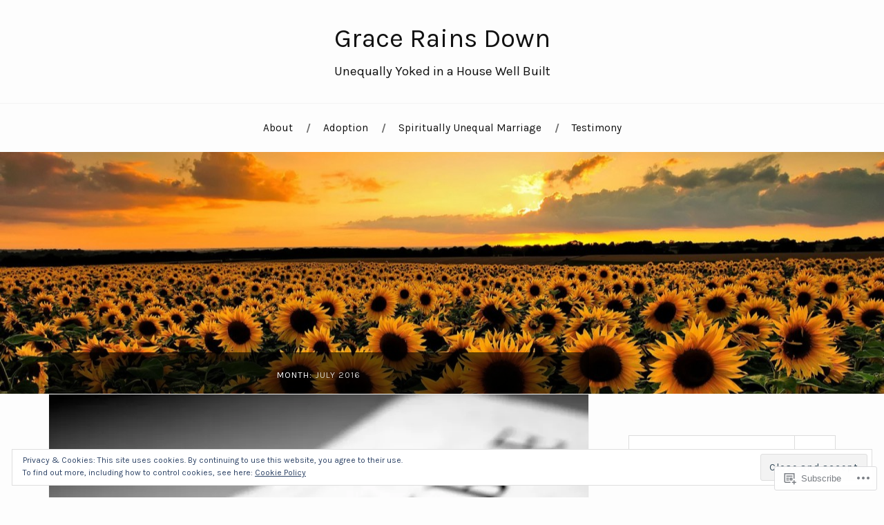

--- FILE ---
content_type: text/html; charset=UTF-8
request_url: https://gracerainsdown.com/2016/07/
body_size: 25561
content:
<!DOCTYPE html>
<html lang="en">
<head>
<meta charset="UTF-8">
<meta name="viewport" content="width=device-width, initial-scale=1">
<link rel="profile" href="http://gmpg.org/xfn/11">
<link rel="pingback" href="https://gracerainsdown.com/xmlrpc.php">

<title>July 2016 &#8211; Grace Rains Down</title>
<script type="text/javascript">
  WebFontConfig = {"google":{"families":["Karla:r:latin,latin-ext","Karla:r,i,b,bi:latin,latin-ext"]},"api_url":"https:\/\/fonts-api.wp.com\/css"};
  (function() {
    var wf = document.createElement('script');
    wf.src = '/wp-content/plugins/custom-fonts/js/webfont.js';
    wf.type = 'text/javascript';
    wf.async = 'true';
    var s = document.getElementsByTagName('script')[0];
    s.parentNode.insertBefore(wf, s);
	})();
</script><style id="jetpack-custom-fonts-css">.wf-active body{font-family:"Karla",sans-serif}.wf-active code, .wf-active kbd, .wf-active pre, .wf-active samp{font-family:"Karla",sans-serif}.wf-active .main-navigation ul > li + li:before{font-family:"Karla",sans-serif}.wf-active .entry-meta > span{font-family:"Karla",sans-serif}.wf-active .page-links{font-family:"Karla",sans-serif}.wf-active .tagcloud a, .wf-active .tags-links a{font-family:"Karla",sans-serif}.wf-active .post-navigation span{font-family:"Karla",sans-serif}.wf-active .entry-content{font-family:"Karla",sans-serif}.wf-active .entry-content .more-link{font-family:"Karla",sans-serif}.wf-active .entry-content blockquote cite{font-family:"Karla",sans-serif}.wf-active code, .wf-active kbd, .wf-active pre{font-family:"Karla",sans-serif}.wf-active .gallery-caption, .wf-active .wp-caption-text{font-family:"Karla",sans-serif}.wf-active .entry-content fieldset legend{font-family:"Karla",sans-serif}.wf-active .entry-content label{font-family:"Karla",sans-serif}.wf-active .entry-content input, .wf-active .entry-content textarea{font-family:"Karla",sans-serif}.wf-active .comments-title span a{font-family:"Karla",sans-serif}.wf-active .comment-metadata, .wf-active .comment-reply-link{font-family:"Karla",sans-serif}.wf-active .comment-navigation a{font-family:"Karla",sans-serif}.wf-active .comment-respond form label{font-family:"Karla",sans-serif}.wf-active .comment-respond input[type="text"], .wf-active .comment-respond textarea{font-family:"Karla",sans-serif}.wf-active .comment-respond input[type="submit"]{font-family:"Karla",sans-serif}.wf-active .comment-list #cancel-comment-reply-link{font-family:"Karla",sans-serif}.wf-active .search-field{font-family:"Karla",sans-serif}.wf-active .posts-navigation span{font-family:"Karla",sans-serif}.wf-active #infinite-handle span{font-family:"Karla",sans-serif}.wf-active .widget{font-family:"Karla",sans-serif}.wf-active .widget_authors a strong, .wf-active .widget_recent_comments .comment-author-link, .wf-active .widget_recent_comments .comment-author-link a{font-family:"Karla",sans-serif}.wf-active .widget .search-field{font-family:"Karla",sans-serif}.wf-active .widget_recent_entries a, .wf-active .widget_recent_entries a:focus, .wf-active .widget_recent_entries a:hover, .wf-active .widget_recent_entries a:visited{font-family:"Karla",sans-serif}.wf-active .widget_rss li a{font-family:"Karla",sans-serif}.wf-active .site-info{font-family:"Karla",sans-serif}@media screen and (max-width: 1000px){.wf-active .mobile-search .search-field{font-family:"Karla",sans-serif}}.wf-active h1, .wf-active h2, .wf-active h3, .wf-active h4, .wf-active h5, .wf-active h6{font-family:"Karla",sans-serif;font-style:normal;font-weight:400}.wf-active .site-title{font-weight:400;font-style:normal}.wf-active .site-description{font-style:normal;font-weight:400}.wf-active .entry-title{font-weight:400;font-style:normal}.wf-active .post-navigation h4{font-weight:400;font-style:normal}.wf-active .entry-content h1, .wf-active .entry-content h2, .wf-active .entry-content h3, .wf-active .entry-content h4, .wf-active .entry-content h5{font-weight:400;font-style:normal}.wf-active .entry-content h6{font-weight:400;font-style:normal}.wf-active .entry-content h1{font-style:normal;font-weight:400}.wf-active .entry-content h2{font-style:normal;font-weight:400}.wf-active .entry-content h3{font-style:normal;font-weight:400}.wf-active .entry-content h4{font-style:normal;font-weight:400}.wf-active .entry-content h5{font-style:normal;font-weight:400}.wf-active .entry-content h6{font-family:"Karla",sans-serif;font-weight:400;font-style:normal}.wf-active .entry-content th{font-weight:400;font-style:normal}.wf-active .comment-reply-title, .wf-active .comments-title{font-weight:400;font-style:normal}.wf-active .page-title{font-family:"Karla",sans-serif;font-weight:400;font-style:normal}.wf-active .widget-title{font-family:"Karla",sans-serif;font-weight:400;font-style:normal}@media screen and (max-width: 600px){.wf-active .site-title{font-style:normal;font-weight:400}}@media screen and (max-width: 600px){.wf-active .entry-title{font-style:normal;font-weight:400}}@media screen and (max-width: 500px){.wf-active .comment-reply-title, .wf-active .comments-title{font-style:normal;font-weight:400}}@media screen and (max-width: 500px){.wf-active .entry-title{font-style:normal;font-weight:400}}@media screen and (max-width: 500px){.wf-active .entry-content h1{font-style:normal;font-weight:400}}@media screen and (max-width: 500px){.wf-active .entry-content h2{font-style:normal;font-weight:400}}@media screen and (max-width: 500px){.wf-active .entry-content h3{font-style:normal;font-weight:400}}@media screen and (max-width: 500px){.wf-active .entry-content h4{font-style:normal;font-weight:400}}@media screen and (max-width: 500px){.wf-active .entry-content h5{font-style:normal;font-weight:400}}@media screen and (max-width: 440px){.wf-active .comment-reply-title, .wf-active .comments-title{font-style:normal;font-weight:400}}@media screen and (max-width: 440px){.wf-active .entry-title{font-style:normal;font-weight:400}}</style>
<meta name='robots' content='max-image-preview:large' />

<!-- Async WordPress.com Remote Login -->
<script id="wpcom_remote_login_js">
var wpcom_remote_login_extra_auth = '';
function wpcom_remote_login_remove_dom_node_id( element_id ) {
	var dom_node = document.getElementById( element_id );
	if ( dom_node ) { dom_node.parentNode.removeChild( dom_node ); }
}
function wpcom_remote_login_remove_dom_node_classes( class_name ) {
	var dom_nodes = document.querySelectorAll( '.' + class_name );
	for ( var i = 0; i < dom_nodes.length; i++ ) {
		dom_nodes[ i ].parentNode.removeChild( dom_nodes[ i ] );
	}
}
function wpcom_remote_login_final_cleanup() {
	wpcom_remote_login_remove_dom_node_classes( "wpcom_remote_login_msg" );
	wpcom_remote_login_remove_dom_node_id( "wpcom_remote_login_key" );
	wpcom_remote_login_remove_dom_node_id( "wpcom_remote_login_validate" );
	wpcom_remote_login_remove_dom_node_id( "wpcom_remote_login_js" );
	wpcom_remote_login_remove_dom_node_id( "wpcom_request_access_iframe" );
	wpcom_remote_login_remove_dom_node_id( "wpcom_request_access_styles" );
}

// Watch for messages back from the remote login
window.addEventListener( "message", function( e ) {
	if ( e.origin === "https://r-login.wordpress.com" ) {
		var data = {};
		try {
			data = JSON.parse( e.data );
		} catch( e ) {
			wpcom_remote_login_final_cleanup();
			return;
		}

		if ( data.msg === 'LOGIN' ) {
			// Clean up the login check iframe
			wpcom_remote_login_remove_dom_node_id( "wpcom_remote_login_key" );

			var id_regex = new RegExp( /^[0-9]+$/ );
			var token_regex = new RegExp( /^.*|.*|.*$/ );
			if (
				token_regex.test( data.token )
				&& id_regex.test( data.wpcomid )
			) {
				// We have everything we need to ask for a login
				var script = document.createElement( "script" );
				script.setAttribute( "id", "wpcom_remote_login_validate" );
				script.src = '/remote-login.php?wpcom_remote_login=validate'
					+ '&wpcomid=' + data.wpcomid
					+ '&token=' + encodeURIComponent( data.token )
					+ '&host=' + window.location.protocol
					+ '//' + window.location.hostname
					+ '&postid=251'
					+ '&is_singular=';
				document.body.appendChild( script );
			}

			return;
		}

		// Safari ITP, not logged in, so redirect
		if ( data.msg === 'LOGIN-REDIRECT' ) {
			window.location = 'https://wordpress.com/log-in?redirect_to=' + window.location.href;
			return;
		}

		// Safari ITP, storage access failed, remove the request
		if ( data.msg === 'LOGIN-REMOVE' ) {
			var css_zap = 'html { -webkit-transition: margin-top 1s; transition: margin-top 1s; } /* 9001 */ html { margin-top: 0 !important; } * html body { margin-top: 0 !important; } @media screen and ( max-width: 782px ) { html { margin-top: 0 !important; } * html body { margin-top: 0 !important; } }';
			var style_zap = document.createElement( 'style' );
			style_zap.type = 'text/css';
			style_zap.appendChild( document.createTextNode( css_zap ) );
			document.body.appendChild( style_zap );

			var e = document.getElementById( 'wpcom_request_access_iframe' );
			e.parentNode.removeChild( e );

			document.cookie = 'wordpress_com_login_access=denied; path=/; max-age=31536000';

			return;
		}

		// Safari ITP
		if ( data.msg === 'REQUEST_ACCESS' ) {
			console.log( 'request access: safari' );

			// Check ITP iframe enable/disable knob
			if ( wpcom_remote_login_extra_auth !== 'safari_itp_iframe' ) {
				return;
			}

			// If we are in a "private window" there is no ITP.
			var private_window = false;
			try {
				var opendb = window.openDatabase( null, null, null, null );
			} catch( e ) {
				private_window = true;
			}

			if ( private_window ) {
				console.log( 'private window' );
				return;
			}

			var iframe = document.createElement( 'iframe' );
			iframe.id = 'wpcom_request_access_iframe';
			iframe.setAttribute( 'scrolling', 'no' );
			iframe.setAttribute( 'sandbox', 'allow-storage-access-by-user-activation allow-scripts allow-same-origin allow-top-navigation-by-user-activation' );
			iframe.src = 'https://r-login.wordpress.com/remote-login.php?wpcom_remote_login=request_access&origin=' + encodeURIComponent( data.origin ) + '&wpcomid=' + encodeURIComponent( data.wpcomid );

			var css = 'html { -webkit-transition: margin-top 1s; transition: margin-top 1s; } /* 9001 */ html { margin-top: 46px !important; } * html body { margin-top: 46px !important; } @media screen and ( max-width: 660px ) { html { margin-top: 71px !important; } * html body { margin-top: 71px !important; } #wpcom_request_access_iframe { display: block; height: 71px !important; } } #wpcom_request_access_iframe { border: 0px; height: 46px; position: fixed; top: 0; left: 0; width: 100%; min-width: 100%; z-index: 99999; background: #23282d; } ';

			var style = document.createElement( 'style' );
			style.type = 'text/css';
			style.id = 'wpcom_request_access_styles';
			style.appendChild( document.createTextNode( css ) );
			document.body.appendChild( style );

			document.body.appendChild( iframe );
		}

		if ( data.msg === 'DONE' ) {
			wpcom_remote_login_final_cleanup();
		}
	}
}, false );

// Inject the remote login iframe after the page has had a chance to load
// more critical resources
window.addEventListener( "DOMContentLoaded", function( e ) {
	var iframe = document.createElement( "iframe" );
	iframe.style.display = "none";
	iframe.setAttribute( "scrolling", "no" );
	iframe.setAttribute( "id", "wpcom_remote_login_key" );
	iframe.src = "https://r-login.wordpress.com/remote-login.php"
		+ "?wpcom_remote_login=key"
		+ "&origin=aHR0cHM6Ly9ncmFjZXJhaW5zZG93bi5jb20%3D"
		+ "&wpcomid=107928578"
		+ "&time=" + Math.floor( Date.now() / 1000 );
	document.body.appendChild( iframe );
}, false );
</script>
<link rel='dns-prefetch' href='//s0.wp.com' />
<link rel='dns-prefetch' href='//fonts-api.wp.com' />
<link rel="alternate" type="application/rss+xml" title="Grace Rains Down &raquo; Feed" href="https://gracerainsdown.com/feed/" />
<link rel="alternate" type="application/rss+xml" title="Grace Rains Down &raquo; Comments Feed" href="https://gracerainsdown.com/comments/feed/" />
	<script type="text/javascript">
		/* <![CDATA[ */
		function addLoadEvent(func) {
			var oldonload = window.onload;
			if (typeof window.onload != 'function') {
				window.onload = func;
			} else {
				window.onload = function () {
					oldonload();
					func();
				}
			}
		}
		/* ]]> */
	</script>
	<link crossorigin='anonymous' rel='stylesheet' id='all-css-0-1' href='/_static/??/wp-content/mu-plugins/widgets/eu-cookie-law/templates/style.css,/wp-content/mu-plugins/likes/jetpack-likes.css?m=1743883414j&cssminify=yes' type='text/css' media='all' />
<style id='wp-emoji-styles-inline-css'>

	img.wp-smiley, img.emoji {
		display: inline !important;
		border: none !important;
		box-shadow: none !important;
		height: 1em !important;
		width: 1em !important;
		margin: 0 0.07em !important;
		vertical-align: -0.1em !important;
		background: none !important;
		padding: 0 !important;
	}
/*# sourceURL=wp-emoji-styles-inline-css */
</style>
<link crossorigin='anonymous' rel='stylesheet' id='all-css-2-1' href='/wp-content/plugins/gutenberg-core/v22.2.0/build/styles/block-library/style.css?m=1764855221i&cssminify=yes' type='text/css' media='all' />
<style id='wp-block-library-inline-css'>
.has-text-align-justify {
	text-align:justify;
}
.has-text-align-justify{text-align:justify;}

/*# sourceURL=wp-block-library-inline-css */
</style><style id='global-styles-inline-css'>
:root{--wp--preset--aspect-ratio--square: 1;--wp--preset--aspect-ratio--4-3: 4/3;--wp--preset--aspect-ratio--3-4: 3/4;--wp--preset--aspect-ratio--3-2: 3/2;--wp--preset--aspect-ratio--2-3: 2/3;--wp--preset--aspect-ratio--16-9: 16/9;--wp--preset--aspect-ratio--9-16: 9/16;--wp--preset--color--black: #000000;--wp--preset--color--cyan-bluish-gray: #abb8c3;--wp--preset--color--white: #ffffff;--wp--preset--color--pale-pink: #f78da7;--wp--preset--color--vivid-red: #cf2e2e;--wp--preset--color--luminous-vivid-orange: #ff6900;--wp--preset--color--luminous-vivid-amber: #fcb900;--wp--preset--color--light-green-cyan: #7bdcb5;--wp--preset--color--vivid-green-cyan: #00d084;--wp--preset--color--pale-cyan-blue: #8ed1fc;--wp--preset--color--vivid-cyan-blue: #0693e3;--wp--preset--color--vivid-purple: #9b51e0;--wp--preset--gradient--vivid-cyan-blue-to-vivid-purple: linear-gradient(135deg,rgb(6,147,227) 0%,rgb(155,81,224) 100%);--wp--preset--gradient--light-green-cyan-to-vivid-green-cyan: linear-gradient(135deg,rgb(122,220,180) 0%,rgb(0,208,130) 100%);--wp--preset--gradient--luminous-vivid-amber-to-luminous-vivid-orange: linear-gradient(135deg,rgb(252,185,0) 0%,rgb(255,105,0) 100%);--wp--preset--gradient--luminous-vivid-orange-to-vivid-red: linear-gradient(135deg,rgb(255,105,0) 0%,rgb(207,46,46) 100%);--wp--preset--gradient--very-light-gray-to-cyan-bluish-gray: linear-gradient(135deg,rgb(238,238,238) 0%,rgb(169,184,195) 100%);--wp--preset--gradient--cool-to-warm-spectrum: linear-gradient(135deg,rgb(74,234,220) 0%,rgb(151,120,209) 20%,rgb(207,42,186) 40%,rgb(238,44,130) 60%,rgb(251,105,98) 80%,rgb(254,248,76) 100%);--wp--preset--gradient--blush-light-purple: linear-gradient(135deg,rgb(255,206,236) 0%,rgb(152,150,240) 100%);--wp--preset--gradient--blush-bordeaux: linear-gradient(135deg,rgb(254,205,165) 0%,rgb(254,45,45) 50%,rgb(107,0,62) 100%);--wp--preset--gradient--luminous-dusk: linear-gradient(135deg,rgb(255,203,112) 0%,rgb(199,81,192) 50%,rgb(65,88,208) 100%);--wp--preset--gradient--pale-ocean: linear-gradient(135deg,rgb(255,245,203) 0%,rgb(182,227,212) 50%,rgb(51,167,181) 100%);--wp--preset--gradient--electric-grass: linear-gradient(135deg,rgb(202,248,128) 0%,rgb(113,206,126) 100%);--wp--preset--gradient--midnight: linear-gradient(135deg,rgb(2,3,129) 0%,rgb(40,116,252) 100%);--wp--preset--font-size--small: 13px;--wp--preset--font-size--medium: 20px;--wp--preset--font-size--large: 36px;--wp--preset--font-size--x-large: 42px;--wp--preset--font-family--albert-sans: 'Albert Sans', sans-serif;--wp--preset--font-family--alegreya: Alegreya, serif;--wp--preset--font-family--arvo: Arvo, serif;--wp--preset--font-family--bodoni-moda: 'Bodoni Moda', serif;--wp--preset--font-family--bricolage-grotesque: 'Bricolage Grotesque', sans-serif;--wp--preset--font-family--cabin: Cabin, sans-serif;--wp--preset--font-family--chivo: Chivo, sans-serif;--wp--preset--font-family--commissioner: Commissioner, sans-serif;--wp--preset--font-family--cormorant: Cormorant, serif;--wp--preset--font-family--courier-prime: 'Courier Prime', monospace;--wp--preset--font-family--crimson-pro: 'Crimson Pro', serif;--wp--preset--font-family--dm-mono: 'DM Mono', monospace;--wp--preset--font-family--dm-sans: 'DM Sans', sans-serif;--wp--preset--font-family--dm-serif-display: 'DM Serif Display', serif;--wp--preset--font-family--domine: Domine, serif;--wp--preset--font-family--eb-garamond: 'EB Garamond', serif;--wp--preset--font-family--epilogue: Epilogue, sans-serif;--wp--preset--font-family--fahkwang: Fahkwang, sans-serif;--wp--preset--font-family--figtree: Figtree, sans-serif;--wp--preset--font-family--fira-sans: 'Fira Sans', sans-serif;--wp--preset--font-family--fjalla-one: 'Fjalla One', sans-serif;--wp--preset--font-family--fraunces: Fraunces, serif;--wp--preset--font-family--gabarito: Gabarito, system-ui;--wp--preset--font-family--ibm-plex-mono: 'IBM Plex Mono', monospace;--wp--preset--font-family--ibm-plex-sans: 'IBM Plex Sans', sans-serif;--wp--preset--font-family--ibarra-real-nova: 'Ibarra Real Nova', serif;--wp--preset--font-family--instrument-serif: 'Instrument Serif', serif;--wp--preset--font-family--inter: Inter, sans-serif;--wp--preset--font-family--josefin-sans: 'Josefin Sans', sans-serif;--wp--preset--font-family--jost: Jost, sans-serif;--wp--preset--font-family--libre-baskerville: 'Libre Baskerville', serif;--wp--preset--font-family--libre-franklin: 'Libre Franklin', sans-serif;--wp--preset--font-family--literata: Literata, serif;--wp--preset--font-family--lora: Lora, serif;--wp--preset--font-family--merriweather: Merriweather, serif;--wp--preset--font-family--montserrat: Montserrat, sans-serif;--wp--preset--font-family--newsreader: Newsreader, serif;--wp--preset--font-family--noto-sans-mono: 'Noto Sans Mono', sans-serif;--wp--preset--font-family--nunito: Nunito, sans-serif;--wp--preset--font-family--open-sans: 'Open Sans', sans-serif;--wp--preset--font-family--overpass: Overpass, sans-serif;--wp--preset--font-family--pt-serif: 'PT Serif', serif;--wp--preset--font-family--petrona: Petrona, serif;--wp--preset--font-family--piazzolla: Piazzolla, serif;--wp--preset--font-family--playfair-display: 'Playfair Display', serif;--wp--preset--font-family--plus-jakarta-sans: 'Plus Jakarta Sans', sans-serif;--wp--preset--font-family--poppins: Poppins, sans-serif;--wp--preset--font-family--raleway: Raleway, sans-serif;--wp--preset--font-family--roboto: Roboto, sans-serif;--wp--preset--font-family--roboto-slab: 'Roboto Slab', serif;--wp--preset--font-family--rubik: Rubik, sans-serif;--wp--preset--font-family--rufina: Rufina, serif;--wp--preset--font-family--sora: Sora, sans-serif;--wp--preset--font-family--source-sans-3: 'Source Sans 3', sans-serif;--wp--preset--font-family--source-serif-4: 'Source Serif 4', serif;--wp--preset--font-family--space-mono: 'Space Mono', monospace;--wp--preset--font-family--syne: Syne, sans-serif;--wp--preset--font-family--texturina: Texturina, serif;--wp--preset--font-family--urbanist: Urbanist, sans-serif;--wp--preset--font-family--work-sans: 'Work Sans', sans-serif;--wp--preset--spacing--20: 0.44rem;--wp--preset--spacing--30: 0.67rem;--wp--preset--spacing--40: 1rem;--wp--preset--spacing--50: 1.5rem;--wp--preset--spacing--60: 2.25rem;--wp--preset--spacing--70: 3.38rem;--wp--preset--spacing--80: 5.06rem;--wp--preset--shadow--natural: 6px 6px 9px rgba(0, 0, 0, 0.2);--wp--preset--shadow--deep: 12px 12px 50px rgba(0, 0, 0, 0.4);--wp--preset--shadow--sharp: 6px 6px 0px rgba(0, 0, 0, 0.2);--wp--preset--shadow--outlined: 6px 6px 0px -3px rgb(255, 255, 255), 6px 6px rgb(0, 0, 0);--wp--preset--shadow--crisp: 6px 6px 0px rgb(0, 0, 0);}:where(.is-layout-flex){gap: 0.5em;}:where(.is-layout-grid){gap: 0.5em;}body .is-layout-flex{display: flex;}.is-layout-flex{flex-wrap: wrap;align-items: center;}.is-layout-flex > :is(*, div){margin: 0;}body .is-layout-grid{display: grid;}.is-layout-grid > :is(*, div){margin: 0;}:where(.wp-block-columns.is-layout-flex){gap: 2em;}:where(.wp-block-columns.is-layout-grid){gap: 2em;}:where(.wp-block-post-template.is-layout-flex){gap: 1.25em;}:where(.wp-block-post-template.is-layout-grid){gap: 1.25em;}.has-black-color{color: var(--wp--preset--color--black) !important;}.has-cyan-bluish-gray-color{color: var(--wp--preset--color--cyan-bluish-gray) !important;}.has-white-color{color: var(--wp--preset--color--white) !important;}.has-pale-pink-color{color: var(--wp--preset--color--pale-pink) !important;}.has-vivid-red-color{color: var(--wp--preset--color--vivid-red) !important;}.has-luminous-vivid-orange-color{color: var(--wp--preset--color--luminous-vivid-orange) !important;}.has-luminous-vivid-amber-color{color: var(--wp--preset--color--luminous-vivid-amber) !important;}.has-light-green-cyan-color{color: var(--wp--preset--color--light-green-cyan) !important;}.has-vivid-green-cyan-color{color: var(--wp--preset--color--vivid-green-cyan) !important;}.has-pale-cyan-blue-color{color: var(--wp--preset--color--pale-cyan-blue) !important;}.has-vivid-cyan-blue-color{color: var(--wp--preset--color--vivid-cyan-blue) !important;}.has-vivid-purple-color{color: var(--wp--preset--color--vivid-purple) !important;}.has-black-background-color{background-color: var(--wp--preset--color--black) !important;}.has-cyan-bluish-gray-background-color{background-color: var(--wp--preset--color--cyan-bluish-gray) !important;}.has-white-background-color{background-color: var(--wp--preset--color--white) !important;}.has-pale-pink-background-color{background-color: var(--wp--preset--color--pale-pink) !important;}.has-vivid-red-background-color{background-color: var(--wp--preset--color--vivid-red) !important;}.has-luminous-vivid-orange-background-color{background-color: var(--wp--preset--color--luminous-vivid-orange) !important;}.has-luminous-vivid-amber-background-color{background-color: var(--wp--preset--color--luminous-vivid-amber) !important;}.has-light-green-cyan-background-color{background-color: var(--wp--preset--color--light-green-cyan) !important;}.has-vivid-green-cyan-background-color{background-color: var(--wp--preset--color--vivid-green-cyan) !important;}.has-pale-cyan-blue-background-color{background-color: var(--wp--preset--color--pale-cyan-blue) !important;}.has-vivid-cyan-blue-background-color{background-color: var(--wp--preset--color--vivid-cyan-blue) !important;}.has-vivid-purple-background-color{background-color: var(--wp--preset--color--vivid-purple) !important;}.has-black-border-color{border-color: var(--wp--preset--color--black) !important;}.has-cyan-bluish-gray-border-color{border-color: var(--wp--preset--color--cyan-bluish-gray) !important;}.has-white-border-color{border-color: var(--wp--preset--color--white) !important;}.has-pale-pink-border-color{border-color: var(--wp--preset--color--pale-pink) !important;}.has-vivid-red-border-color{border-color: var(--wp--preset--color--vivid-red) !important;}.has-luminous-vivid-orange-border-color{border-color: var(--wp--preset--color--luminous-vivid-orange) !important;}.has-luminous-vivid-amber-border-color{border-color: var(--wp--preset--color--luminous-vivid-amber) !important;}.has-light-green-cyan-border-color{border-color: var(--wp--preset--color--light-green-cyan) !important;}.has-vivid-green-cyan-border-color{border-color: var(--wp--preset--color--vivid-green-cyan) !important;}.has-pale-cyan-blue-border-color{border-color: var(--wp--preset--color--pale-cyan-blue) !important;}.has-vivid-cyan-blue-border-color{border-color: var(--wp--preset--color--vivid-cyan-blue) !important;}.has-vivid-purple-border-color{border-color: var(--wp--preset--color--vivid-purple) !important;}.has-vivid-cyan-blue-to-vivid-purple-gradient-background{background: var(--wp--preset--gradient--vivid-cyan-blue-to-vivid-purple) !important;}.has-light-green-cyan-to-vivid-green-cyan-gradient-background{background: var(--wp--preset--gradient--light-green-cyan-to-vivid-green-cyan) !important;}.has-luminous-vivid-amber-to-luminous-vivid-orange-gradient-background{background: var(--wp--preset--gradient--luminous-vivid-amber-to-luminous-vivid-orange) !important;}.has-luminous-vivid-orange-to-vivid-red-gradient-background{background: var(--wp--preset--gradient--luminous-vivid-orange-to-vivid-red) !important;}.has-very-light-gray-to-cyan-bluish-gray-gradient-background{background: var(--wp--preset--gradient--very-light-gray-to-cyan-bluish-gray) !important;}.has-cool-to-warm-spectrum-gradient-background{background: var(--wp--preset--gradient--cool-to-warm-spectrum) !important;}.has-blush-light-purple-gradient-background{background: var(--wp--preset--gradient--blush-light-purple) !important;}.has-blush-bordeaux-gradient-background{background: var(--wp--preset--gradient--blush-bordeaux) !important;}.has-luminous-dusk-gradient-background{background: var(--wp--preset--gradient--luminous-dusk) !important;}.has-pale-ocean-gradient-background{background: var(--wp--preset--gradient--pale-ocean) !important;}.has-electric-grass-gradient-background{background: var(--wp--preset--gradient--electric-grass) !important;}.has-midnight-gradient-background{background: var(--wp--preset--gradient--midnight) !important;}.has-small-font-size{font-size: var(--wp--preset--font-size--small) !important;}.has-medium-font-size{font-size: var(--wp--preset--font-size--medium) !important;}.has-large-font-size{font-size: var(--wp--preset--font-size--large) !important;}.has-x-large-font-size{font-size: var(--wp--preset--font-size--x-large) !important;}.has-albert-sans-font-family{font-family: var(--wp--preset--font-family--albert-sans) !important;}.has-alegreya-font-family{font-family: var(--wp--preset--font-family--alegreya) !important;}.has-arvo-font-family{font-family: var(--wp--preset--font-family--arvo) !important;}.has-bodoni-moda-font-family{font-family: var(--wp--preset--font-family--bodoni-moda) !important;}.has-bricolage-grotesque-font-family{font-family: var(--wp--preset--font-family--bricolage-grotesque) !important;}.has-cabin-font-family{font-family: var(--wp--preset--font-family--cabin) !important;}.has-chivo-font-family{font-family: var(--wp--preset--font-family--chivo) !important;}.has-commissioner-font-family{font-family: var(--wp--preset--font-family--commissioner) !important;}.has-cormorant-font-family{font-family: var(--wp--preset--font-family--cormorant) !important;}.has-courier-prime-font-family{font-family: var(--wp--preset--font-family--courier-prime) !important;}.has-crimson-pro-font-family{font-family: var(--wp--preset--font-family--crimson-pro) !important;}.has-dm-mono-font-family{font-family: var(--wp--preset--font-family--dm-mono) !important;}.has-dm-sans-font-family{font-family: var(--wp--preset--font-family--dm-sans) !important;}.has-dm-serif-display-font-family{font-family: var(--wp--preset--font-family--dm-serif-display) !important;}.has-domine-font-family{font-family: var(--wp--preset--font-family--domine) !important;}.has-eb-garamond-font-family{font-family: var(--wp--preset--font-family--eb-garamond) !important;}.has-epilogue-font-family{font-family: var(--wp--preset--font-family--epilogue) !important;}.has-fahkwang-font-family{font-family: var(--wp--preset--font-family--fahkwang) !important;}.has-figtree-font-family{font-family: var(--wp--preset--font-family--figtree) !important;}.has-fira-sans-font-family{font-family: var(--wp--preset--font-family--fira-sans) !important;}.has-fjalla-one-font-family{font-family: var(--wp--preset--font-family--fjalla-one) !important;}.has-fraunces-font-family{font-family: var(--wp--preset--font-family--fraunces) !important;}.has-gabarito-font-family{font-family: var(--wp--preset--font-family--gabarito) !important;}.has-ibm-plex-mono-font-family{font-family: var(--wp--preset--font-family--ibm-plex-mono) !important;}.has-ibm-plex-sans-font-family{font-family: var(--wp--preset--font-family--ibm-plex-sans) !important;}.has-ibarra-real-nova-font-family{font-family: var(--wp--preset--font-family--ibarra-real-nova) !important;}.has-instrument-serif-font-family{font-family: var(--wp--preset--font-family--instrument-serif) !important;}.has-inter-font-family{font-family: var(--wp--preset--font-family--inter) !important;}.has-josefin-sans-font-family{font-family: var(--wp--preset--font-family--josefin-sans) !important;}.has-jost-font-family{font-family: var(--wp--preset--font-family--jost) !important;}.has-libre-baskerville-font-family{font-family: var(--wp--preset--font-family--libre-baskerville) !important;}.has-libre-franklin-font-family{font-family: var(--wp--preset--font-family--libre-franklin) !important;}.has-literata-font-family{font-family: var(--wp--preset--font-family--literata) !important;}.has-lora-font-family{font-family: var(--wp--preset--font-family--lora) !important;}.has-merriweather-font-family{font-family: var(--wp--preset--font-family--merriweather) !important;}.has-montserrat-font-family{font-family: var(--wp--preset--font-family--montserrat) !important;}.has-newsreader-font-family{font-family: var(--wp--preset--font-family--newsreader) !important;}.has-noto-sans-mono-font-family{font-family: var(--wp--preset--font-family--noto-sans-mono) !important;}.has-nunito-font-family{font-family: var(--wp--preset--font-family--nunito) !important;}.has-open-sans-font-family{font-family: var(--wp--preset--font-family--open-sans) !important;}.has-overpass-font-family{font-family: var(--wp--preset--font-family--overpass) !important;}.has-pt-serif-font-family{font-family: var(--wp--preset--font-family--pt-serif) !important;}.has-petrona-font-family{font-family: var(--wp--preset--font-family--petrona) !important;}.has-piazzolla-font-family{font-family: var(--wp--preset--font-family--piazzolla) !important;}.has-playfair-display-font-family{font-family: var(--wp--preset--font-family--playfair-display) !important;}.has-plus-jakarta-sans-font-family{font-family: var(--wp--preset--font-family--plus-jakarta-sans) !important;}.has-poppins-font-family{font-family: var(--wp--preset--font-family--poppins) !important;}.has-raleway-font-family{font-family: var(--wp--preset--font-family--raleway) !important;}.has-roboto-font-family{font-family: var(--wp--preset--font-family--roboto) !important;}.has-roboto-slab-font-family{font-family: var(--wp--preset--font-family--roboto-slab) !important;}.has-rubik-font-family{font-family: var(--wp--preset--font-family--rubik) !important;}.has-rufina-font-family{font-family: var(--wp--preset--font-family--rufina) !important;}.has-sora-font-family{font-family: var(--wp--preset--font-family--sora) !important;}.has-source-sans-3-font-family{font-family: var(--wp--preset--font-family--source-sans-3) !important;}.has-source-serif-4-font-family{font-family: var(--wp--preset--font-family--source-serif-4) !important;}.has-space-mono-font-family{font-family: var(--wp--preset--font-family--space-mono) !important;}.has-syne-font-family{font-family: var(--wp--preset--font-family--syne) !important;}.has-texturina-font-family{font-family: var(--wp--preset--font-family--texturina) !important;}.has-urbanist-font-family{font-family: var(--wp--preset--font-family--urbanist) !important;}.has-work-sans-font-family{font-family: var(--wp--preset--font-family--work-sans) !important;}
/*# sourceURL=global-styles-inline-css */
</style>

<style id='classic-theme-styles-inline-css'>
/*! This file is auto-generated */
.wp-block-button__link{color:#fff;background-color:#32373c;border-radius:9999px;box-shadow:none;text-decoration:none;padding:calc(.667em + 2px) calc(1.333em + 2px);font-size:1.125em}.wp-block-file__button{background:#32373c;color:#fff;text-decoration:none}
/*# sourceURL=/wp-includes/css/classic-themes.min.css */
</style>
<link crossorigin='anonymous' rel='stylesheet' id='all-css-4-1' href='/_static/??-eJx9jsEKwjAQRH/IzVJprR7Eb2nSVaPZZskmLf69EaEKgpc5DO8Ng4uAi1OmKaOEcvGToos2RHdX3JpmbxpQzxIIEs2mxdFrXgnQ/AhknOoGv4a4wGcrUe1ZhvwimEY/UCCu2D9tkeqAtZJIFWqyLwz5WkX98d41SrEY4kwuDeeM67MTH5u+2/fdYde2tye6Qlgm&cssminify=yes' type='text/css' media='all' />
<link rel='stylesheet' id='lovecraft-fonts-css' href='https://fonts-api.wp.com/css?family=Playfair+Display%3A400%2C700%2C400italic%7CLato%3A400%2C400italic%2C700%2C700italic%2C900%2C900italic&#038;subset=latin%2Clatin-ext&#038;ver=6.9-RC2-61304' media='all' />
<link crossorigin='anonymous' rel='stylesheet' id='all-css-6-1' href='/_static/??-eJx9jsEKwjAQRH/IuFQr9SJ+iqTLNqYm2ZDdWvx7U/AQULzNg3nDwJoNclJKCnExOSzOJ4GZNFt8fBgic4KbTwiOEhVfDfkd9yiyg2ZU7xRJIC8jBH4SFjspbEuir0BmzcjxS2qeFBoDuxod1FaD/yRHbAKjVV9/t2CmYH3Z1Gu8dMPpeDj3Q9fPb9ImYnQ=&cssminify=yes' type='text/css' media='all' />
<link crossorigin='anonymous' rel='stylesheet' id='print-css-7-1' href='/wp-content/mu-plugins/global-print/global-print.css?m=1465851035i&cssminify=yes' type='text/css' media='print' />
<style id='jetpack-global-styles-frontend-style-inline-css'>
:root { --font-headings: unset; --font-base: unset; --font-headings-default: -apple-system,BlinkMacSystemFont,"Segoe UI",Roboto,Oxygen-Sans,Ubuntu,Cantarell,"Helvetica Neue",sans-serif; --font-base-default: -apple-system,BlinkMacSystemFont,"Segoe UI",Roboto,Oxygen-Sans,Ubuntu,Cantarell,"Helvetica Neue",sans-serif;}
/*# sourceURL=jetpack-global-styles-frontend-style-inline-css */
</style>
<link crossorigin='anonymous' rel='stylesheet' id='all-css-10-1' href='/_static/??-eJyNjcEKwjAQRH/IuFRT6kX8FNkmS5K6yQY3Qfx7bfEiXrwM82B4A49qnJRGpUHupnIPqSgs1Cq624chi6zhO5OCRryTR++fW00l7J3qDv43XVNxoOISsmEJol/wY2uR8vs3WggsM/I6uOTzMI3Hw8lOg11eUT1JKA==&cssminify=yes' type='text/css' media='all' />
<script type="text/javascript" id="wpcom-actionbar-placeholder-js-extra">
/* <![CDATA[ */
var actionbardata = {"siteID":"107928578","postID":"0","siteURL":"https://gracerainsdown.com","xhrURL":"https://gracerainsdown.com/wp-admin/admin-ajax.php","nonce":"17d2d3b396","isLoggedIn":"","statusMessage":"","subsEmailDefault":"instantly","proxyScriptUrl":"https://s0.wp.com/wp-content/js/wpcom-proxy-request.js?m=1513050504i&amp;ver=20211021","i18n":{"followedText":"New posts from this site will now appear in your \u003Ca href=\"https://wordpress.com/reader\"\u003EReader\u003C/a\u003E","foldBar":"Collapse this bar","unfoldBar":"Expand this bar","shortLinkCopied":"Shortlink copied to clipboard."}};
//# sourceURL=wpcom-actionbar-placeholder-js-extra
/* ]]> */
</script>
<script type="text/javascript" id="jetpack-mu-wpcom-settings-js-before">
/* <![CDATA[ */
var JETPACK_MU_WPCOM_SETTINGS = {"assetsUrl":"https://s0.wp.com/wp-content/mu-plugins/jetpack-mu-wpcom-plugin/moon/jetpack_vendor/automattic/jetpack-mu-wpcom/src/build/"};
//# sourceURL=jetpack-mu-wpcom-settings-js-before
/* ]]> */
</script>
<script crossorigin='anonymous' type='text/javascript'  src='/_static/??/wp-content/js/rlt-proxy.js,/wp-content/blog-plugins/wordads-classes/js/cmp/v2/cmp-non-gdpr.js?m=1720530689j'></script>
<script type="text/javascript" id="rlt-proxy-js-after">
/* <![CDATA[ */
	rltInitialize( {"token":null,"iframeOrigins":["https:\/\/widgets.wp.com"]} );
//# sourceURL=rlt-proxy-js-after
/* ]]> */
</script>
<link rel="EditURI" type="application/rsd+xml" title="RSD" href="https://gracerainsdowndotcom.wordpress.com/xmlrpc.php?rsd" />
<meta name="generator" content="WordPress.com" />

<!-- Jetpack Open Graph Tags -->
<meta property="og:type" content="website" />
<meta property="og:title" content="July 2016 &#8211; Grace Rains Down" />
<meta property="og:site_name" content="Grace Rains Down" />
<meta property="og:image" content="https://secure.gravatar.com/blavatar/f72f2b24af0ec98a1572a7679b51cd7daa2eea4dd1862b202fe8d3ad1b1625aa?s=200&#038;ts=1767753381" />
<meta property="og:image:width" content="200" />
<meta property="og:image:height" content="200" />
<meta property="og:image:alt" content="" />
<meta property="og:locale" content="en_US" />

<!-- End Jetpack Open Graph Tags -->
<link rel="shortcut icon" type="image/x-icon" href="https://secure.gravatar.com/blavatar/f72f2b24af0ec98a1572a7679b51cd7daa2eea4dd1862b202fe8d3ad1b1625aa?s=32" sizes="16x16" />
<link rel="icon" type="image/x-icon" href="https://secure.gravatar.com/blavatar/f72f2b24af0ec98a1572a7679b51cd7daa2eea4dd1862b202fe8d3ad1b1625aa?s=32" sizes="16x16" />
<link rel="apple-touch-icon" href="https://secure.gravatar.com/blavatar/f72f2b24af0ec98a1572a7679b51cd7daa2eea4dd1862b202fe8d3ad1b1625aa?s=114" />
<link rel="search" type="application/opensearchdescription+xml" href="https://gracerainsdown.com/osd.xml" title="Grace Rains Down" />
<link rel="search" type="application/opensearchdescription+xml" href="https://s1.wp.com/opensearch.xml" title="WordPress.com" />
<meta name="theme-color" content="#fdfdfd" />
<style type="text/css">.recentcomments a{display:inline !important;padding:0 !important;margin:0 !important;}</style>		<style type="text/css">
			.recentcomments a {
				display: inline !important;
				padding: 0 !important;
				margin: 0 !important;
			}

			table.recentcommentsavatartop img.avatar, table.recentcommentsavatarend img.avatar {
				border: 0px;
				margin: 0;
			}

			table.recentcommentsavatartop a, table.recentcommentsavatarend a {
				border: 0px !important;
				background-color: transparent !important;
			}

			td.recentcommentsavatarend, td.recentcommentsavatartop {
				padding: 0px 0px 1px 0px;
				margin: 0px;
			}

			td.recentcommentstextend {
				border: none !important;
				padding: 0px 0px 2px 10px;
			}

			.rtl td.recentcommentstextend {
				padding: 0px 10px 2px 0px;
			}

			td.recentcommentstexttop {
				border: none;
				padding: 0px 0px 0px 10px;
			}

			.rtl td.recentcommentstexttop {
				padding: 0px 10px 0px 0px;
			}
		</style>
		<meta name="description" content="1 post published by Holly during July 2016" />
<style type="text/css" id="custom-background-css">
body.custom-background { background-color: #fdfdfd; }
</style>
			<script type="text/javascript">

			window.doNotSellCallback = function() {

				var linkElements = [
					'a[href="https://wordpress.com/?ref=footer_blog"]',
					'a[href="https://wordpress.com/?ref=footer_website"]',
					'a[href="https://wordpress.com/?ref=vertical_footer"]',
					'a[href^="https://wordpress.com/?ref=footer_segment_"]',
				].join(',');

				var dnsLink = document.createElement( 'a' );
				dnsLink.href = 'https://wordpress.com/advertising-program-optout/';
				dnsLink.classList.add( 'do-not-sell-link' );
				dnsLink.rel = 'nofollow';
				dnsLink.style.marginLeft = '0.5em';
				dnsLink.textContent = 'Do Not Sell or Share My Personal Information';

				var creditLinks = document.querySelectorAll( linkElements );

				if ( 0 === creditLinks.length ) {
					return false;
				}

				Array.prototype.forEach.call( creditLinks, function( el ) {
					el.insertAdjacentElement( 'afterend', dnsLink );
				});

				return true;
			};

		</script>
		<style type="text/css" id="custom-colors-css">.entry-content .page-links a:hover { color: #0C0C0C;}
.footer-widgets .tagcloud a:hover { color: #0C0C0C;}
.tags-links a:hover, .tagcloud a:hover { color: #0C0C0C;}
.sticky-post, .sticky-post .genericon { color: #0C0C0C;}
#infinite-handle span:hover { color: #0C0C0C;}
.main-navigation ul ul a, .main-navigation ul ul a:visited { color: #FFFFFF;}
.button:hover, button:hover, input[type="submit"]:hover, input[type="reset"]:hover, input[type="button"]:hover { color: #0C0C0C;}
.mobile-search, .mobile-search .search-field, .toggle-active .main-navigation li { border-color: #dddddd;}
.mobile-search, .mobile-search .search-field, .toggle-active .main-navigation li { border-color: rgba( 221, 221, 221, 0.3 );}
.toggles, .hentry, #wp-calendar th:first-child, #wp-calendar tbody td:first-child, #wp-calendar thead, #wp-calendar th, #wp-calendar td, .widget ul ul li:first-child, .main-navigation, .widget li, .widget + .widget, .site-footer { border-color: #dddddd;}
.toggles, .hentry, #wp-calendar th:first-child, #wp-calendar tbody td:first-child, #wp-calendar thead, #wp-calendar th, #wp-calendar td, .widget ul ul li:first-child, .main-navigation, .widget li, .widget + .widget, .site-footer { border-color: rgba( 221, 221, 221, 0.3 );}
#secondary a, #secondary a:visited, #secondary a:hover, #secondary a:active, #secondary a:focus { color: #111111;}
.main-navigation a, .main-navigation a:visited { color: #111111;}
.menu-toggle .bar { background-color: #111111;}
.site-title a, .site-title a:visited { color: #111111;}
.search-toggle { color: #111111;}
.site-description { color: #111111;}
#secondary { color: #111111;}
#wp-calendar, #wp-calendar caption, #wp-calendar tfoot a, #wp-calendar tfoot a:visited { color: #111111;}
.footer-widgets #wp-calendar { color: #111111;}
.widget_recent_comments .comment-author-link, .widget_recent_comments .comment-author-link a, .widget_authors a strong { color: #111111;}
#secondary .wp-caption-text, #secondary .gallery-caption { color: #111111;}
.main-navigation ul > li + li:before { color: #6D6D6D;}
.widget_archive li, .widget_categories li, .widget_meta li, .widget_nav_menu li, .widget_pages { color: #6D6D6D;}
.widget_archive li:before, .widget_categories li:before, .widget_meta li:before, .widget_nav_menu li:before, .widget_pages li:before, .widget_authors ul ul li:before, .widget_recent_comments li:before { color: #6D6D6D;}
body, .toggles { background-color: #fdfdfd;}
a, a:visited, a:hover, a:active, a:focus { color: #307777;}
.comments-title span a, .comments-title span a:visited { color: #307777;}
.mobile-search .search-submit:hover { color: #307777;}
.entry-meta a, .entry-meta a:visited { color: #307777;}
.footer-widgets #wp-calendar thead th { color: #307777;}
.entry-meta a:hover, .entry-meta a:focus, .entry-meta a:active { border-bottom-color: #307777;}
.post-navigation a:hover, .post-navigation a:focus, .post-navigation a:active { color: #307777;}
.comment-navigation a:hover, .comment-navigation a:focus, .comment-navigation a:active { color: #307777;}
.search-submit:hover .genericon, .search-submit:focus .genericon, .search-submit:active .genericon { color: #307777;}
.main-navigation ul li:hover > a { color: #307777;}
#secondary #wp-calendar thead th, #wp-calendar tfoot a:hover { color: #307777;}
.search-toggle:hover, .search-toggle:active, .search-toggle:focus { color: #307777;}
.main-navigation ul > .page_item_has_children > a:after, .main-navigation ul > .menu-item-has-children > a:after { border-top-color: #307777;}
.main-navigation a:hover, .main-navigation a:active, .main-navigation a:focus { color: #307777;}
.toggle-active .main-navigation a, .toggle-active .main-navigation a:visited { color: #307777;}
.site-title a:hover, .site-title a:focus, .site-title a:active { color: #307777;}
.search-toggle.active { color: #307777;}
.menu-toggle.active .bar { background-color: #307777;}
.menu-toggle:hover .bar, .menu-toggle:active .bar, .menu-toggle:focus .bar { background-color: #307777;}
.toggle-active .main-navigation ul ul li:hover > a { color: #307777;}
.toggle-active .main-navigation ul ul a:hover, .toggle-active .main-navigation ul ul a:active, .toggle-active .main-navigation ul ul a:focus { color: #307777;}
.menu-toggle:hover .bar, .menu-toggle:active .bar, .menu-toggle:focus .bar { background-color: #307777;}
.main-navigation ul ul li:hover > a { color: #49B5B5;}
.main-navigation ul ul a:hover, .main-navigation ul ul a:active, .main-navigation ul ul a:focus { color: #49B5B5;}
.site-info a:hover, .site-info a:focus, .site-info a:active { color: #398D8D;}
.comment-author a:hover { color: #266363;}
.entry-content blockquote:after { color: #2B6D6D;}
.site-info .sep { color: #398D8D;}
.entry-content .page-links a:hover { background-color: #398d8d;}
.bypostauthor .comment-author img { background-color: #398d8d;}
#infinite-handle span:hover { background-color: #398d8d;}
.tags-links a:hover:before, .tagcloud a:hover:before { border-right-color: #398d8d;}
.rtl .tags-links a:hover:before, .rtl .tagcloud a:hover:before { border-left-color: #398d8d;}
.sticky-post { background-color: #398d8d;}
.sticky-post:after { border-left-color: #398d8d;}
.sticky-post:after { border-right-color: #398d8d;}
.widget-title, .jetpack-recipe-title { border-color: #398d8d;}
.tags-links a:hover, .tagcloud a:hover { background-color: #398d8d;}
.footer-widgets .tagcloud a:hover { background-color: #398d8d;}
.footer-widgets .tagcloud a:hover:before { border-right-color: #398d8d;}
.rtl .footer-widgets .tagcloud a:hover:before { border-left-color: #398d8d;}
.button:hover, button:hover, input[type="submit"]:hover, input[type="reset"]:hover, input[type="button"]:hover { background-color: #398d8d;}
</style>
<script type="text/javascript">
	window.google_analytics_uacct = "UA-52447-2";
</script>

<script type="text/javascript">
	var _gaq = _gaq || [];
	_gaq.push(['_setAccount', 'UA-52447-2']);
	_gaq.push(['_gat._anonymizeIp']);
	_gaq.push(['_setDomainName', 'none']);
	_gaq.push(['_setAllowLinker', true]);
	_gaq.push(['_initData']);
	_gaq.push(['_trackPageview']);

	(function() {
		var ga = document.createElement('script'); ga.type = 'text/javascript'; ga.async = true;
		ga.src = ('https:' == document.location.protocol ? 'https://ssl' : 'http://www') + '.google-analytics.com/ga.js';
		(document.getElementsByTagName('head')[0] || document.getElementsByTagName('body')[0]).appendChild(ga);
	})();
</script>
</head>

<body class="archive date custom-background wp-embed-responsive wp-theme-publovecraft customizer-styles-applied jetpack-reblog-enabled">
<div id="page" class="hfeed site">
	<a class="skip-link screen-reader-text" href="#content">Skip to content</a>

	<header id="masthead" class="site-header" role="banner">
		<div class="site-branding">
							<a href="https://gracerainsdown.com/" class="site-logo-link" rel="home" itemprop="url"></a>						<h1 class="site-title"><a href="https://gracerainsdown.com/" rel="home">Grace Rains Down</a></h1>
			<p class="site-description">Unequally Yoked in a House Well Built</p>
		</div><!-- .site-branding -->

		<div class="toggles clear">
			<button class="menu-toggle toggle" aria-controls="primary-menu" aria-expanded="false">
				<div class="bar"></div>
				<div class="bar"></div>
				<div class="bar"></div>
				<span class="screen-reader-text">Menu</span>
			</button><!-- .menu-toggle -->
			<button class="search-toggle toggle">
				<div class="genericon genericon-search" aria-expanded="false">
					<span class="screen-reader-text">Search</span>
				</div><!-- .genericon-search -->
			</button><!-- .search-toggle -->
		</div><!-- .toggles -->

		<nav id="site-navigation" class="main-navigation" role="navigation">
			<div id="primary-menu" class="menu"><ul>
<li class="page_item page-item-1"><a href="https://gracerainsdown.com/about/">About</a></li>
<li class="page_item page-item-5"><a href="https://gracerainsdown.com/adoption/">Adoption</a></li>
<li class="page_item page-item-6"><a href="https://gracerainsdown.com/spiritually-unequal-marriage/">Spiritually Unequal Marriage</a></li>
<li class="page_item page-item-3"><a href="https://gracerainsdown.com/testimony/">Testimony</a></li>
</ul></div>
		</nav><!-- #site-navigation -->

		<div class="mobile-search">
			<form role="search" method="get" class="search-form" action="https://gracerainsdown.com/">
	<label>
		<span class="screen-reader-text">Search for:</span>
		<input type="search" class="search-field" placeholder="Search …" value="" name="s" title="Search for:" />
	</label>
	<button type="submit" class="search-submit">
		<span class="genericon genericon-search">
			<span class="screen-reader-text">Search</span>
		</span>
	</button>
</form>		</div>
	</header><!-- #masthead -->

			<a class="header-image-wrapper" href="https://gracerainsdown.com/" rel="home">
			<div class="header-image bg-image" style="background-image: url(https://gracerainsdown.com/wp-content/uploads/2016/04/cropped-sunflower-8.jpg)">
				<img src="https://gracerainsdown.com/wp-content/uploads/2016/04/cropped-sunflower-8.jpg" width="1280" height="443" alt="">
			</div>
		</a>
	
	<div id="content" class="site-content">

	<div id="primary" class="content-area">
		<main id="main" class="site-main" role="main">

		
			<header class="page-header">
				<h1 class="page-title">Month: <span>July 2016</span></h1>			</header><!-- .page-header -->

						
				
<article id="post-251" class="post-251 post type-post status-publish format-standard has-post-thumbnail hentry category-gods-word">
				<a href="https://gracerainsdown.com/2016/07/18/my-god/" title="My God"><img width="900" height="675" src="https://gracerainsdown.com/wp-content/uploads/2016/07/image2.jpeg?w=900" class="attachment-lovecraft-post-image size-lovecraft-post-image wp-post-image" alt="" decoding="async" srcset="https://gracerainsdown.com/wp-content/uploads/2016/07/image2.jpeg?w=900 900w, https://gracerainsdown.com/wp-content/uploads/2016/07/image2.jpeg?w=150 150w, https://gracerainsdown.com/wp-content/uploads/2016/07/image2.jpeg?w=300 300w, https://gracerainsdown.com/wp-content/uploads/2016/07/image2.jpeg?w=768 768w, https://gracerainsdown.com/wp-content/uploads/2016/07/image2.jpeg 1024w" sizes="(max-width: 900px) 100vw, 900px" data-attachment-id="287" data-permalink="https://gracerainsdown.com/2016/07/18/my-god/image-17/" data-orig-file="https://gracerainsdown.com/wp-content/uploads/2016/07/image2.jpeg" data-orig-size="1024,768" data-comments-opened="1" data-image-meta="{&quot;aperture&quot;:&quot;0&quot;,&quot;credit&quot;:&quot;&quot;,&quot;camera&quot;:&quot;&quot;,&quot;caption&quot;:&quot;&quot;,&quot;created_timestamp&quot;:&quot;0&quot;,&quot;copyright&quot;:&quot;&quot;,&quot;focal_length&quot;:&quot;0&quot;,&quot;iso&quot;:&quot;0&quot;,&quot;shutter_speed&quot;:&quot;0&quot;,&quot;title&quot;:&quot;&quot;,&quot;orientation&quot;:&quot;0&quot;}" data-image-title="image" data-image-description="" data-image-caption="" data-medium-file="https://gracerainsdown.com/wp-content/uploads/2016/07/image2.jpeg?w=300" data-large-file="https://gracerainsdown.com/wp-content/uploads/2016/07/image2.jpeg?w=640" /></a>
		<div class="entry-wrapper">
		<header class="entry-header">
			<h1 class="entry-title"><a href="https://gracerainsdown.com/2016/07/18/my-god/" rel="bookmark">My God</a></h1>
						<div class="entry-meta">
				<span class="posted-on">On <a href="https://gracerainsdown.com/2016/07/18/my-god/" rel="bookmark"><time class="entry-date published" datetime="2016-07-18T03:32:28+00:00">July 18, 2016</time><time class="updated" datetime="2016-07-18T10:41:15+00:00">July 18, 2016</time></a></span><span class="byline"> By <span class="author vcard"><a class="url fn n" href="https://gracerainsdown.com/author/hollybec/">Holly</a></span></span><span class="cat-links">In <a href="https://gracerainsdown.com/category/gods-word/" rel="category tag">God's Word</a></span><span class="comments-link"><a href="https://gracerainsdown.com/2016/07/18/my-god/#comments">2 Comments</a></span>			</div><!-- .entry-meta -->
					</header><!-- .entry-header -->

		<div class="entry-content">
			<p>I’ve been studying the Old Testament for a while now. I am making my way through slowly. As I am progressing chronologically, something is happening.  I am learning more and more the point of WHY I am drawn to His Word; because I am getting to know Him. As I am reading and studying a shift is happening. There is less “oh wow, that is similar to my situation”, or “I see how I can apply that to my life” and there is now more of this&#8211; “Wow, that is MY God. Praise YOU, what a ______God I serve!” There are so many attributes and characteristics of God we can fill in the blank with. THAT is what I can apply to my life. THAT is what cultivates a trust and a faith which produces joy and peace.  I can see my sin in David’s choices, yes. I can see my sin in the Israelite&#8217;s continued idolatry, yes. But I can see Christ’s redemption of my sin and I can see God’s plan of forgiveness of my sin through this study of the Old Testament that points <strong><em>only</em></strong> to a loving and merciful God.</p>
<p>Several sets of verses in 2 Samuel have really struck me this week and sunk into me and shown me who He is. The first one is this-</p>
<h4> “and after that God was moved by prayer for the land.” 2 Samuel‬ ‭21:14‬b</h4>
<h4>and again in the last verse of 2 Samuel “David built there an altar to the LORD and offered burnt offerings and peace offerings. Thus the LORD was moved by prayer for the land, and the plague was held back from Israel.” 2 Samuel‬ ‭24:25‬.</h4>
<p>God is moved by our prayers. Read that slowly. We know this. We know we are called to pray without ceasing (1 Thessalonians 5:17).  But do we <em>know</em> to the point of urgency? I was overwhelmed by this fact because I read it on the same day that I kept getting messages and emails from people about their loved ones who are lost, unbelievers turning their back to God. It is more than I can bear at times, thinking of those I love who aren’t saved (in my own home, my husband doesn&#8217;t believe in God) and then now having a growing list from friends who have family members they want prayer for that are lost. There is a whole world of people we don&#8217;t even know who aren&#8217;t saved. This should move us to tears. It is more than we can bear, but it is not too much for Christ to bear. This should move us to our knees, on our face, crying out to God for these souls. In all of this though we can be comforted. Even if we don’t understand how it all works and even if we don&#8217;t know the answer to our prayers. <em>We can be comforted because we <strong>know</strong> who we are praying to! </em>We can be comforted because God is moved by prayer for the land. That is my God. I trust.</p>
<p>In Chapter 24 we come to the census and the second set of verses I learned from.  David commands Joab to take a census.</p>
<h4>&#8220;&#8230;Go, number Israel and Judah.&#8221; The king said to Joab the commander of the army who was with him, &#8220;Go about now through all the tribes of Israel, from Dan to Beersheba, and register the people, that I may know the number of the people.” 2 Samuel‬ ‭24:1-2‬ ‭NASB‬‬.</h4>
<p>Once David got his magic number, he was convicted of what he had done. A census isn’t sin, but his motive was. His sin of pride and disbelief. Assurance that his mighty army was there in case he needed them, assurance of the great empire he had amassed, assured that he was secure and had an army to rely on. He was relying on “man” power, not God. Quickly though, you can see David realized his error and repented.</p>
<h4>“Now David&#8217;s heart troubled him after he had numbered the people. So David said to the LORD, &#8220;I have sinned greatly in what I have done. But now, O LORD, please take away the iniquity of Your servant, for I have acted very foolishly.&#8221;” 2 Samuel‬ ‭24:10‬ ‭NASB‬‬.</h4>
<p>I can learn from this in many ways. What do I “count” in my life to help me feel secure. For some it is money, for some it is knowledge, for others it can be how many friends they have, how well your kids are doing, etc&#8230;Or I can see this scenario and praise God that He can quickly bring us to repentance as He did David when we are walking closely with Him. The stronger my relationship is, the greater my humility before the Lord, the quicker and more abundantly I see my sin and can repent from it. That is God’s mercy! Yet, that still isn’t my favorite part of this census lesson. My favorite part is that when given a choice by God, of the consequence David would suffer for His census sin, David chose the one that would come directly from the hand of the Lord, not man.</p>
<h4>“Then David said to Gad, &#8220;I am in great distress. Let us now fall into the hand of the LORD for His mercies are great, but do not let me fall into the hand of man.&#8221; 2 Samuel‬ ‭24:14‬ ‭NASB‬‬.</h4>
<p>WHY did David choose that?? Because he <strong><em>knew</em></strong> His God. He knew his God was more merciful than man. So I can know that I can go to Him with anything, repent, and I am already forgiven, my sin removed as far as the east is from the west (Psalm 103:12).  He lavishes me with mercy, even in my consequences. THAT is my God. I trust.</p>
<p>I’ve heard and listened to teaching about studying God’s Word more comprehensively and less like a “seek and find” book.  It is so true. I know this concept and the more I do it and practice it the more I can get it from my head to my heart. The Old Testament, especially to a new believer, can seem overwhelming, daunting, not applicable, confusing, but oh friends, it doesn&#8217;t have to be!! <b>“All Scripture is inspired by God and profitable for teaching, for reproof, for correction, for training in righteousness; so that the man of God may be adequate, equipped for every good work.” 2 Timothy‬ ‭3:16-17‬ ‭NASB‬‬.</b> <i>ALL</i> scripture. Not just red letters, not just New Testament, <i>ALL</i> scripture. If you ask God to open your eyes and your heart to His Word, He will. Believe me He will. The only way I have any desire to commit to reading His Word, understanding it, getting to know Him through it, is because I begged Him to show me. I still have to do that. It is not a chore, it is not a checklist, it doesn&#8217;t make your salvation more secure, it shouldn&#8217;t produce guilt or pride. <em>It is about getting to know the God who sacrificed everything for you.</em></p>
<h2>Please Lord, help me thirst for You!</h2>
<p>He WILL answer you and He will continue to show you and you will see new things everyday. Whether you have been reading the Bible for 40 years or 4 days, He will show you and grow you as you see <strong><em>Him</em></strong> more and more. I am fairly new to studying His Word, and I am so excited for the next day I have, God willing, to do it again. Get in there, just start. Go slowly, not just searching for how it can be applied to you or a specific situation (which there are times it can!) but read it to get to know your God. THAT will change you, THAT can be applied everyday, THAT can assure you when times are hard, THAT can help you persevere. Let Him overwhelm you with the truths of who He is. Let Him draw you in to the amazing relationship He wants with you as you take one more step towards Him. As you get to know your God you will see His love, His plan, His Son, His sacrifice, His redemption, and His glory!</p>
<div id="jp-post-flair" class="sharedaddy sd-like-enabled sd-sharing-enabled"><div class="sharedaddy sd-sharing-enabled"><div class="robots-nocontent sd-block sd-social sd-social-icon-text sd-sharing"><h3 class="sd-title">Share this:</h3><div class="sd-content"><ul><li class="share-twitter"><a rel="nofollow noopener noreferrer"
				data-shared="sharing-twitter-251"
				class="share-twitter sd-button share-icon"
				href="https://gracerainsdown.com/2016/07/18/my-god/?share=twitter"
				target="_blank"
				aria-labelledby="sharing-twitter-251"
				>
				<span id="sharing-twitter-251" hidden>Click to share on X (Opens in new window)</span>
				<span>X</span>
			</a></li><li class="share-facebook"><a rel="nofollow noopener noreferrer"
				data-shared="sharing-facebook-251"
				class="share-facebook sd-button share-icon"
				href="https://gracerainsdown.com/2016/07/18/my-god/?share=facebook"
				target="_blank"
				aria-labelledby="sharing-facebook-251"
				>
				<span id="sharing-facebook-251" hidden>Click to share on Facebook (Opens in new window)</span>
				<span>Facebook</span>
			</a></li><li class="share-end"></li></ul></div></div></div><div class='sharedaddy sd-block sd-like jetpack-likes-widget-wrapper jetpack-likes-widget-unloaded' id='like-post-wrapper-107928578-251-695dc6a5e2146' data-src='//widgets.wp.com/likes/index.html?ver=20260107#blog_id=107928578&amp;post_id=251&amp;origin=gracerainsdowndotcom.wordpress.com&amp;obj_id=107928578-251-695dc6a5e2146&amp;domain=gracerainsdown.com' data-name='like-post-frame-107928578-251-695dc6a5e2146' data-title='Like or Reblog'><div class='likes-widget-placeholder post-likes-widget-placeholder' style='height: 55px;'><span class='button'><span>Like</span></span> <span class='loading'>Loading...</span></div><span class='sd-text-color'></span><a class='sd-link-color'></a></div></div>
			
					</div><!-- .entry-content -->
	</div>
</article><!-- #post-## -->

			
			
		
		</main><!-- #main -->
	</div><!-- #primary -->


<div id="secondary" class="widget-area" role="complementary">
	<aside id="search-2" class="widget widget_search"><form role="search" method="get" class="search-form" action="https://gracerainsdown.com/">
	<label>
		<span class="screen-reader-text">Search for:</span>
		<input type="search" class="search-field" placeholder="Search …" value="" name="s" title="Search for:" />
	</label>
	<button type="submit" class="search-submit">
		<span class="genericon genericon-search">
			<span class="screen-reader-text">Search</span>
		</span>
	</button>
</form></aside>
		<aside id="recent-posts-2" class="widget widget_recent_entries">
		<h1 class="widget-title">Recent Posts</h1>
		<ul>
											<li>
					<a href="https://gracerainsdown.com/2020/12/24/mere-vapor/">Mere Vapor</a>
									</li>
											<li>
					<a href="https://gracerainsdown.com/2019/07/17/change/">Change</a>
									</li>
											<li>
					<a href="https://gracerainsdown.com/2019/05/01/everything/">Everything</a>
									</li>
											<li>
					<a href="https://gracerainsdown.com/2019/03/11/surrender/">Surrender</a>
									</li>
											<li>
					<a href="https://gracerainsdown.com/2019/01/30/seasons/">Seasons</a>
									</li>
					</ul>

		</aside><aside id="recent-comments-2" class="widget widget_recent_comments"><h1 class="widget-title">Recent Comments</h1>				<table class="recentcommentsavatar" cellspacing="0" cellpadding="0" border="0">
					<tr><td title="Gail" class="recentcommentsavatartop" style="height:48px; width:48px;"><img referrerpolicy="no-referrer" alt='Gail&#039;s avatar' src='https://2.gravatar.com/avatar/802cb311b4774c08081fe7fc9e04c4961d6e2c4c997a19ead7de137353e1fed5?s=48&#038;d=identicon&#038;r=G' srcset='https://2.gravatar.com/avatar/802cb311b4774c08081fe7fc9e04c4961d6e2c4c997a19ead7de137353e1fed5?s=48&#038;d=identicon&#038;r=G 1x, https://2.gravatar.com/avatar/802cb311b4774c08081fe7fc9e04c4961d6e2c4c997a19ead7de137353e1fed5?s=72&#038;d=identicon&#038;r=G 1.5x, https://2.gravatar.com/avatar/802cb311b4774c08081fe7fc9e04c4961d6e2c4c997a19ead7de137353e1fed5?s=96&#038;d=identicon&#038;r=G 2x, https://2.gravatar.com/avatar/802cb311b4774c08081fe7fc9e04c4961d6e2c4c997a19ead7de137353e1fed5?s=144&#038;d=identicon&#038;r=G 3x, https://2.gravatar.com/avatar/802cb311b4774c08081fe7fc9e04c4961d6e2c4c997a19ead7de137353e1fed5?s=192&#038;d=identicon&#038;r=G 4x' class='avatar avatar-48' height='48' width='48' loading='lazy' decoding='async' /></td><td class="recentcommentstexttop" style="">Gail on <a href="https://gracerainsdown.com/2020/12/24/mere-vapor/comment-page-1/#comment-260">Mere Vapor</a></td></tr><tr><td title="Mike" class="recentcommentsavatarend" style="height:48px; width:48px;"><img referrerpolicy="no-referrer" alt='Mike&#039;s avatar' src='https://0.gravatar.com/avatar/0ea4d9d274b5ec223e7788b89cbb90c5db01e08c222c4ba9933a65b5710b06d4?s=48&#038;d=identicon&#038;r=G' srcset='https://0.gravatar.com/avatar/0ea4d9d274b5ec223e7788b89cbb90c5db01e08c222c4ba9933a65b5710b06d4?s=48&#038;d=identicon&#038;r=G 1x, https://0.gravatar.com/avatar/0ea4d9d274b5ec223e7788b89cbb90c5db01e08c222c4ba9933a65b5710b06d4?s=72&#038;d=identicon&#038;r=G 1.5x, https://0.gravatar.com/avatar/0ea4d9d274b5ec223e7788b89cbb90c5db01e08c222c4ba9933a65b5710b06d4?s=96&#038;d=identicon&#038;r=G 2x, https://0.gravatar.com/avatar/0ea4d9d274b5ec223e7788b89cbb90c5db01e08c222c4ba9933a65b5710b06d4?s=144&#038;d=identicon&#038;r=G 3x, https://0.gravatar.com/avatar/0ea4d9d274b5ec223e7788b89cbb90c5db01e08c222c4ba9933a65b5710b06d4?s=192&#038;d=identicon&#038;r=G 4x' class='avatar avatar-48' height='48' width='48' loading='lazy' decoding='async' /></td><td class="recentcommentstextend" style="">Mike on <a href="https://gracerainsdown.com/2020/12/24/mere-vapor/comment-page-1/#comment-258">Mere Vapor</a></td></tr><tr><td title="What Does the Bible Say About Abortion? 30 Best Verses - Resounding His Love" class="recentcommentsavatarend" style="height:48px; width:48px;"><a href="https://resoundinghislove.com/what-does-the-bible-say-about-abortion/" rel="nofollow"></a></td><td class="recentcommentstextend" style=""><a href="https://resoundinghislove.com/what-does-the-bible-say-about-abortion/" rel="nofollow">What Does the Bible&hellip;</a> on <a href="https://gracerainsdown.com/2017/04/25/clean/comment-page-1/#comment-234">Clean</a></td></tr><tr><td title="Dineen Miller" class="recentcommentsavatarend" style="height:48px; width:48px;"><a href="http://dineenmiller.com" rel="nofollow"><img referrerpolicy="no-referrer" alt='Dineen Miller&#039;s avatar' src='https://2.gravatar.com/avatar/2d9755903a4a5260c1e662f31733f8df6d4d56b3b4b2f35af6e5669e5ea11856?s=48&#038;d=identicon&#038;r=G' srcset='https://2.gravatar.com/avatar/2d9755903a4a5260c1e662f31733f8df6d4d56b3b4b2f35af6e5669e5ea11856?s=48&#038;d=identicon&#038;r=G 1x, https://2.gravatar.com/avatar/2d9755903a4a5260c1e662f31733f8df6d4d56b3b4b2f35af6e5669e5ea11856?s=72&#038;d=identicon&#038;r=G 1.5x, https://2.gravatar.com/avatar/2d9755903a4a5260c1e662f31733f8df6d4d56b3b4b2f35af6e5669e5ea11856?s=96&#038;d=identicon&#038;r=G 2x, https://2.gravatar.com/avatar/2d9755903a4a5260c1e662f31733f8df6d4d56b3b4b2f35af6e5669e5ea11856?s=144&#038;d=identicon&#038;r=G 3x, https://2.gravatar.com/avatar/2d9755903a4a5260c1e662f31733f8df6d4d56b3b4b2f35af6e5669e5ea11856?s=192&#038;d=identicon&#038;r=G 4x' class='avatar avatar-48' height='48' width='48' loading='lazy' decoding='async' /></a></td><td class="recentcommentstextend" style=""><a href="http://dineenmiller.com" rel="nofollow">Dineen Miller</a> on <a href="https://gracerainsdown.com/2019/05/01/everything/comment-page-1/#comment-169">Everything</a></td></tr><tr><td title="Angie Cleary" class="recentcommentsavatarend" style="height:48px; width:48px;"><a href="http://resoundinghislove.com" rel="nofollow"><img referrerpolicy="no-referrer" alt='Angie Cleary&#039;s avatar' src='https://1.gravatar.com/avatar/4fb2205f88ba5154083285e9fbc40ba5439246788f43a9016fca6b6d89d4a2ed?s=48&#038;d=identicon&#038;r=G' srcset='https://1.gravatar.com/avatar/4fb2205f88ba5154083285e9fbc40ba5439246788f43a9016fca6b6d89d4a2ed?s=48&#038;d=identicon&#038;r=G 1x, https://1.gravatar.com/avatar/4fb2205f88ba5154083285e9fbc40ba5439246788f43a9016fca6b6d89d4a2ed?s=72&#038;d=identicon&#038;r=G 1.5x, https://1.gravatar.com/avatar/4fb2205f88ba5154083285e9fbc40ba5439246788f43a9016fca6b6d89d4a2ed?s=96&#038;d=identicon&#038;r=G 2x, https://1.gravatar.com/avatar/4fb2205f88ba5154083285e9fbc40ba5439246788f43a9016fca6b6d89d4a2ed?s=144&#038;d=identicon&#038;r=G 3x, https://1.gravatar.com/avatar/4fb2205f88ba5154083285e9fbc40ba5439246788f43a9016fca6b6d89d4a2ed?s=192&#038;d=identicon&#038;r=G 4x' class='avatar avatar-48' height='48' width='48' loading='lazy' decoding='async' /></a></td><td class="recentcommentstextend" style=""><a href="http://resoundinghislove.com" rel="nofollow">Angie Cleary</a> on <a href="https://gracerainsdown.com/2019/05/01/everything/comment-page-1/#comment-168">Everything</a></td></tr>				</table>
				</aside><aside id="archives-2" class="widget widget_archive"><h1 class="widget-title">Archives</h1>
			<ul>
					<li><a href='https://gracerainsdown.com/2020/12/'>December 2020</a></li>
	<li><a href='https://gracerainsdown.com/2019/07/'>July 2019</a></li>
	<li><a href='https://gracerainsdown.com/2019/05/'>May 2019</a></li>
	<li><a href='https://gracerainsdown.com/2019/03/'>March 2019</a></li>
	<li><a href='https://gracerainsdown.com/2019/01/'>January 2019</a></li>
	<li><a href='https://gracerainsdown.com/2018/11/'>November 2018</a></li>
	<li><a href='https://gracerainsdown.com/2018/08/'>August 2018</a></li>
	<li><a href='https://gracerainsdown.com/2017/11/'>November 2017</a></li>
	<li><a href='https://gracerainsdown.com/2017/09/'>September 2017</a></li>
	<li><a href='https://gracerainsdown.com/2017/04/'>April 2017</a></li>
	<li><a href='https://gracerainsdown.com/2017/03/'>March 2017</a></li>
	<li><a href='https://gracerainsdown.com/2017/01/'>January 2017</a></li>
	<li><a href='https://gracerainsdown.com/2016/10/'>October 2016</a></li>
	<li><a href='https://gracerainsdown.com/2016/09/'>September 2016</a></li>
	<li><a href='https://gracerainsdown.com/2016/08/'>August 2016</a></li>
	<li><a href='https://gracerainsdown.com/2016/07/' aria-current="page">July 2016</a></li>
	<li><a href='https://gracerainsdown.com/2016/06/'>June 2016</a></li>
	<li><a href='https://gracerainsdown.com/2016/05/'>May 2016</a></li>
	<li><a href='https://gracerainsdown.com/2016/04/'>April 2016</a></li>
	<li><a href='https://gracerainsdown.com/2016/02/'>February 2016</a></li>
	<li><a href='https://gracerainsdown.com/2016/01/'>January 2016</a></li>
	<li><a href='https://gracerainsdown.com/2015/12/'>December 2015</a></li>
	<li><a href='https://gracerainsdown.com/2015/09/'>September 2015</a></li>
	<li><a href='https://gracerainsdown.com/2015/08/'>August 2015</a></li>
	<li><a href='https://gracerainsdown.com/2015/06/'>June 2015</a></li>
	<li><a href='https://gracerainsdown.com/2015/05/'>May 2015</a></li>
	<li><a href='https://gracerainsdown.com/2015/04/'>April 2015</a></li>
	<li><a href='https://gracerainsdown.com/2015/03/'>March 2015</a></li>
	<li><a href='https://gracerainsdown.com/2015/02/'>February 2015</a></li>
	<li><a href='https://gracerainsdown.com/2014/12/'>December 2014</a></li>
	<li><a href='https://gracerainsdown.com/2014/11/'>November 2014</a></li>
	<li><a href='https://gracerainsdown.com/2014/08/'>August 2014</a></li>
	<li><a href='https://gracerainsdown.com/2014/07/'>July 2014</a></li>
	<li><a href='https://gracerainsdown.com/2014/06/'>June 2014</a></li>
	<li><a href='https://gracerainsdown.com/2014/04/'>April 2014</a></li>
			</ul>

			</aside><aside id="categories-2" class="widget widget_categories"><h1 class="widget-title">Categories</h1>
			<ul>
					<li class="cat-item cat-item-13538"><a href="https://gracerainsdown.com/category/abortion/">Abortion</a>
</li>
	<li class="cat-item cat-item-19290"><a href="https://gracerainsdown.com/category/adoption/">Adoption</a>
</li>
	<li class="cat-item cat-item-354011"><a href="https://gracerainsdown.com/category/body-of-christ/">Body of Christ</a>
</li>
	<li class="cat-item cat-item-57615"><a href="https://gracerainsdown.com/category/gods-word/">God&#039;s Word</a>
</li>
	<li class="cat-item cat-item-5309"><a href="https://gracerainsdown.com/category/parenting/">Parenting</a>
</li>
	<li class="cat-item cat-item-79580"><a href="https://gracerainsdown.com/category/sanctification/">Sanctification</a>
</li>
	<li class="cat-item cat-item-118194"><a href="https://gracerainsdown.com/category/trial/">Trial</a>
</li>
	<li class="cat-item cat-item-1"><a href="https://gracerainsdown.com/category/uncategorized/">Uncategorized</a>
</li>
	<li class="cat-item cat-item-1334233"><a href="https://gracerainsdown.com/category/unequally-yoked/">Unequally Yoked</a>
</li>
			</ul>

			</aside></div><!-- #secondary -->

	</div><!-- #content -->
			<div class="footer-widgets clear">
			<div class="widget-areas">
									<div class="widget-area">
						<aside id="search-3" class="widget widget_search"><form role="search" method="get" class="search-form" action="https://gracerainsdown.com/">
	<label>
		<span class="screen-reader-text">Search for:</span>
		<input type="search" class="search-field" placeholder="Search …" value="" name="s" title="Search for:" />
	</label>
	<button type="submit" class="search-submit">
		<span class="genericon genericon-search">
			<span class="screen-reader-text">Search</span>
		</span>
	</button>
</form></aside>
		<aside id="recent-posts-3" class="widget widget_recent_entries">
		<h1 class="widget-title">Recent Posts</h1>
		<ul>
											<li>
					<a href="https://gracerainsdown.com/2020/12/24/mere-vapor/">Mere Vapor</a>
									</li>
											<li>
					<a href="https://gracerainsdown.com/2019/07/17/change/">Change</a>
									</li>
											<li>
					<a href="https://gracerainsdown.com/2019/05/01/everything/">Everything</a>
									</li>
											<li>
					<a href="https://gracerainsdown.com/2019/03/11/surrender/">Surrender</a>
									</li>
											<li>
					<a href="https://gracerainsdown.com/2019/01/30/seasons/">Seasons</a>
									</li>
					</ul>

		</aside><aside id="recent-comments-3" class="widget widget_recent_comments"><h1 class="widget-title">Recent Comments</h1>				<table class="recentcommentsavatar" cellspacing="0" cellpadding="0" border="0">
					<tr><td title="Gail" class="recentcommentsavatartop" style="height:48px; width:48px;"><img referrerpolicy="no-referrer" alt='Gail&#039;s avatar' src='https://2.gravatar.com/avatar/802cb311b4774c08081fe7fc9e04c4961d6e2c4c997a19ead7de137353e1fed5?s=48&#038;d=identicon&#038;r=G' srcset='https://2.gravatar.com/avatar/802cb311b4774c08081fe7fc9e04c4961d6e2c4c997a19ead7de137353e1fed5?s=48&#038;d=identicon&#038;r=G 1x, https://2.gravatar.com/avatar/802cb311b4774c08081fe7fc9e04c4961d6e2c4c997a19ead7de137353e1fed5?s=72&#038;d=identicon&#038;r=G 1.5x, https://2.gravatar.com/avatar/802cb311b4774c08081fe7fc9e04c4961d6e2c4c997a19ead7de137353e1fed5?s=96&#038;d=identicon&#038;r=G 2x, https://2.gravatar.com/avatar/802cb311b4774c08081fe7fc9e04c4961d6e2c4c997a19ead7de137353e1fed5?s=144&#038;d=identicon&#038;r=G 3x, https://2.gravatar.com/avatar/802cb311b4774c08081fe7fc9e04c4961d6e2c4c997a19ead7de137353e1fed5?s=192&#038;d=identicon&#038;r=G 4x' class='avatar avatar-48' height='48' width='48' loading='lazy' decoding='async' /></td><td class="recentcommentstexttop" style="">Gail on <a href="https://gracerainsdown.com/2020/12/24/mere-vapor/comment-page-1/#comment-260">Mere Vapor</a></td></tr><tr><td title="Mike" class="recentcommentsavatarend" style="height:48px; width:48px;"><img referrerpolicy="no-referrer" alt='Mike&#039;s avatar' src='https://0.gravatar.com/avatar/0ea4d9d274b5ec223e7788b89cbb90c5db01e08c222c4ba9933a65b5710b06d4?s=48&#038;d=identicon&#038;r=G' srcset='https://0.gravatar.com/avatar/0ea4d9d274b5ec223e7788b89cbb90c5db01e08c222c4ba9933a65b5710b06d4?s=48&#038;d=identicon&#038;r=G 1x, https://0.gravatar.com/avatar/0ea4d9d274b5ec223e7788b89cbb90c5db01e08c222c4ba9933a65b5710b06d4?s=72&#038;d=identicon&#038;r=G 1.5x, https://0.gravatar.com/avatar/0ea4d9d274b5ec223e7788b89cbb90c5db01e08c222c4ba9933a65b5710b06d4?s=96&#038;d=identicon&#038;r=G 2x, https://0.gravatar.com/avatar/0ea4d9d274b5ec223e7788b89cbb90c5db01e08c222c4ba9933a65b5710b06d4?s=144&#038;d=identicon&#038;r=G 3x, https://0.gravatar.com/avatar/0ea4d9d274b5ec223e7788b89cbb90c5db01e08c222c4ba9933a65b5710b06d4?s=192&#038;d=identicon&#038;r=G 4x' class='avatar avatar-48' height='48' width='48' loading='lazy' decoding='async' /></td><td class="recentcommentstextend" style="">Mike on <a href="https://gracerainsdown.com/2020/12/24/mere-vapor/comment-page-1/#comment-258">Mere Vapor</a></td></tr><tr><td title="What Does the Bible Say About Abortion? 30 Best Verses - Resounding His Love" class="recentcommentsavatarend" style="height:48px; width:48px;"><a href="https://resoundinghislove.com/what-does-the-bible-say-about-abortion/" rel="nofollow"></a></td><td class="recentcommentstextend" style=""><a href="https://resoundinghislove.com/what-does-the-bible-say-about-abortion/" rel="nofollow">What Does the Bible&hellip;</a> on <a href="https://gracerainsdown.com/2017/04/25/clean/comment-page-1/#comment-234">Clean</a></td></tr><tr><td title="Dineen Miller" class="recentcommentsavatarend" style="height:48px; width:48px;"><a href="http://dineenmiller.com" rel="nofollow"><img referrerpolicy="no-referrer" alt='Dineen Miller&#039;s avatar' src='https://2.gravatar.com/avatar/2d9755903a4a5260c1e662f31733f8df6d4d56b3b4b2f35af6e5669e5ea11856?s=48&#038;d=identicon&#038;r=G' srcset='https://2.gravatar.com/avatar/2d9755903a4a5260c1e662f31733f8df6d4d56b3b4b2f35af6e5669e5ea11856?s=48&#038;d=identicon&#038;r=G 1x, https://2.gravatar.com/avatar/2d9755903a4a5260c1e662f31733f8df6d4d56b3b4b2f35af6e5669e5ea11856?s=72&#038;d=identicon&#038;r=G 1.5x, https://2.gravatar.com/avatar/2d9755903a4a5260c1e662f31733f8df6d4d56b3b4b2f35af6e5669e5ea11856?s=96&#038;d=identicon&#038;r=G 2x, https://2.gravatar.com/avatar/2d9755903a4a5260c1e662f31733f8df6d4d56b3b4b2f35af6e5669e5ea11856?s=144&#038;d=identicon&#038;r=G 3x, https://2.gravatar.com/avatar/2d9755903a4a5260c1e662f31733f8df6d4d56b3b4b2f35af6e5669e5ea11856?s=192&#038;d=identicon&#038;r=G 4x' class='avatar avatar-48' height='48' width='48' loading='lazy' decoding='async' /></a></td><td class="recentcommentstextend" style=""><a href="http://dineenmiller.com" rel="nofollow">Dineen Miller</a> on <a href="https://gracerainsdown.com/2019/05/01/everything/comment-page-1/#comment-169">Everything</a></td></tr><tr><td title="Angie Cleary" class="recentcommentsavatarend" style="height:48px; width:48px;"><a href="http://resoundinghislove.com" rel="nofollow"><img referrerpolicy="no-referrer" alt='Angie Cleary&#039;s avatar' src='https://1.gravatar.com/avatar/4fb2205f88ba5154083285e9fbc40ba5439246788f43a9016fca6b6d89d4a2ed?s=48&#038;d=identicon&#038;r=G' srcset='https://1.gravatar.com/avatar/4fb2205f88ba5154083285e9fbc40ba5439246788f43a9016fca6b6d89d4a2ed?s=48&#038;d=identicon&#038;r=G 1x, https://1.gravatar.com/avatar/4fb2205f88ba5154083285e9fbc40ba5439246788f43a9016fca6b6d89d4a2ed?s=72&#038;d=identicon&#038;r=G 1.5x, https://1.gravatar.com/avatar/4fb2205f88ba5154083285e9fbc40ba5439246788f43a9016fca6b6d89d4a2ed?s=96&#038;d=identicon&#038;r=G 2x, https://1.gravatar.com/avatar/4fb2205f88ba5154083285e9fbc40ba5439246788f43a9016fca6b6d89d4a2ed?s=144&#038;d=identicon&#038;r=G 3x, https://1.gravatar.com/avatar/4fb2205f88ba5154083285e9fbc40ba5439246788f43a9016fca6b6d89d4a2ed?s=192&#038;d=identicon&#038;r=G 4x' class='avatar avatar-48' height='48' width='48' loading='lazy' decoding='async' /></a></td><td class="recentcommentstextend" style=""><a href="http://resoundinghislove.com" rel="nofollow">Angie Cleary</a> on <a href="https://gracerainsdown.com/2019/05/01/everything/comment-page-1/#comment-168">Everything</a></td></tr>				</table>
				</aside><aside id="archives-3" class="widget widget_archive"><h1 class="widget-title">Archives</h1>
			<ul>
					<li><a href='https://gracerainsdown.com/2020/12/'>December 2020</a></li>
	<li><a href='https://gracerainsdown.com/2019/07/'>July 2019</a></li>
	<li><a href='https://gracerainsdown.com/2019/05/'>May 2019</a></li>
	<li><a href='https://gracerainsdown.com/2019/03/'>March 2019</a></li>
	<li><a href='https://gracerainsdown.com/2019/01/'>January 2019</a></li>
	<li><a href='https://gracerainsdown.com/2018/11/'>November 2018</a></li>
	<li><a href='https://gracerainsdown.com/2018/08/'>August 2018</a></li>
	<li><a href='https://gracerainsdown.com/2017/11/'>November 2017</a></li>
	<li><a href='https://gracerainsdown.com/2017/09/'>September 2017</a></li>
	<li><a href='https://gracerainsdown.com/2017/04/'>April 2017</a></li>
	<li><a href='https://gracerainsdown.com/2017/03/'>March 2017</a></li>
	<li><a href='https://gracerainsdown.com/2017/01/'>January 2017</a></li>
	<li><a href='https://gracerainsdown.com/2016/10/'>October 2016</a></li>
	<li><a href='https://gracerainsdown.com/2016/09/'>September 2016</a></li>
	<li><a href='https://gracerainsdown.com/2016/08/'>August 2016</a></li>
	<li><a href='https://gracerainsdown.com/2016/07/' aria-current="page">July 2016</a></li>
	<li><a href='https://gracerainsdown.com/2016/06/'>June 2016</a></li>
	<li><a href='https://gracerainsdown.com/2016/05/'>May 2016</a></li>
	<li><a href='https://gracerainsdown.com/2016/04/'>April 2016</a></li>
	<li><a href='https://gracerainsdown.com/2016/02/'>February 2016</a></li>
	<li><a href='https://gracerainsdown.com/2016/01/'>January 2016</a></li>
	<li><a href='https://gracerainsdown.com/2015/12/'>December 2015</a></li>
	<li><a href='https://gracerainsdown.com/2015/09/'>September 2015</a></li>
	<li><a href='https://gracerainsdown.com/2015/08/'>August 2015</a></li>
	<li><a href='https://gracerainsdown.com/2015/06/'>June 2015</a></li>
	<li><a href='https://gracerainsdown.com/2015/05/'>May 2015</a></li>
	<li><a href='https://gracerainsdown.com/2015/04/'>April 2015</a></li>
	<li><a href='https://gracerainsdown.com/2015/03/'>March 2015</a></li>
	<li><a href='https://gracerainsdown.com/2015/02/'>February 2015</a></li>
	<li><a href='https://gracerainsdown.com/2014/12/'>December 2014</a></li>
	<li><a href='https://gracerainsdown.com/2014/11/'>November 2014</a></li>
	<li><a href='https://gracerainsdown.com/2014/08/'>August 2014</a></li>
	<li><a href='https://gracerainsdown.com/2014/07/'>July 2014</a></li>
	<li><a href='https://gracerainsdown.com/2014/06/'>June 2014</a></li>
	<li><a href='https://gracerainsdown.com/2014/04/'>April 2014</a></li>
			</ul>

			</aside><aside id="categories-3" class="widget widget_categories"><h1 class="widget-title">Categories</h1>
			<ul>
					<li class="cat-item cat-item-13538"><a href="https://gracerainsdown.com/category/abortion/">Abortion</a>
</li>
	<li class="cat-item cat-item-19290"><a href="https://gracerainsdown.com/category/adoption/">Adoption</a>
</li>
	<li class="cat-item cat-item-354011"><a href="https://gracerainsdown.com/category/body-of-christ/">Body of Christ</a>
</li>
	<li class="cat-item cat-item-57615"><a href="https://gracerainsdown.com/category/gods-word/">God&#039;s Word</a>
</li>
	<li class="cat-item cat-item-5309"><a href="https://gracerainsdown.com/category/parenting/">Parenting</a>
</li>
	<li class="cat-item cat-item-79580"><a href="https://gracerainsdown.com/category/sanctification/">Sanctification</a>
</li>
	<li class="cat-item cat-item-118194"><a href="https://gracerainsdown.com/category/trial/">Trial</a>
</li>
	<li class="cat-item cat-item-1"><a href="https://gracerainsdown.com/category/uncategorized/">Uncategorized</a>
</li>
	<li class="cat-item cat-item-1334233"><a href="https://gracerainsdown.com/category/unequally-yoked/">Unequally Yoked</a>
</li>
			</ul>

			</aside>					</div><!-- .widget-area -->
				
				
							</div><!-- .widget-areas -->
		</div><!-- .footer-widgets -->
		<footer id="colophon" class="site-footer" role="contentinfo">
		<div class="site-info">
			<a href="https://wordpress.com/?ref=footer_website" rel="nofollow">Create a free website or blog at WordPress.com.</a>
			
					</div><!-- .site-info -->
	</footer><!-- #colophon -->
</div><!-- #page -->

<!--  -->
<script type="speculationrules">
{"prefetch":[{"source":"document","where":{"and":[{"href_matches":"/*"},{"not":{"href_matches":["/wp-*.php","/wp-admin/*","/files/*","/wp-content/*","/wp-content/plugins/*","/wp-content/themes/pub/lovecraft/*","/*\\?(.+)"]}},{"not":{"selector_matches":"a[rel~=\"nofollow\"]"}},{"not":{"selector_matches":".no-prefetch, .no-prefetch a"}}]},"eagerness":"conservative"}]}
</script>
<script type="text/javascript" src="//0.gravatar.com/js/hovercards/hovercards.min.js?ver=202602924dcd77a86c6f1d3698ec27fc5da92b28585ddad3ee636c0397cf312193b2a1" id="grofiles-cards-js"></script>
<script type="text/javascript" id="wpgroho-js-extra">
/* <![CDATA[ */
var WPGroHo = {"my_hash":""};
//# sourceURL=wpgroho-js-extra
/* ]]> */
</script>
<script crossorigin='anonymous' type='text/javascript'  src='/wp-content/mu-plugins/gravatar-hovercards/wpgroho.js?m=1610363240i'></script>

	<script>
		// Initialize and attach hovercards to all gravatars
		( function() {
			function init() {
				if ( typeof Gravatar === 'undefined' ) {
					return;
				}

				if ( typeof Gravatar.init !== 'function' ) {
					return;
				}

				Gravatar.profile_cb = function ( hash, id ) {
					WPGroHo.syncProfileData( hash, id );
				};

				Gravatar.my_hash = WPGroHo.my_hash;
				Gravatar.init(
					'body',
					'#wp-admin-bar-my-account',
					{
						i18n: {
							'Edit your profile →': 'Edit your profile →',
							'View profile →': 'View profile →',
							'Contact': 'Contact',
							'Send money': 'Send money',
							'Sorry, we are unable to load this Gravatar profile.': 'Sorry, we are unable to load this Gravatar profile.',
							'Gravatar not found.': 'Gravatar not found.',
							'Too Many Requests.': 'Too Many Requests.',
							'Internal Server Error.': 'Internal Server Error.',
							'Is this you?': 'Is this you?',
							'Claim your free profile.': 'Claim your free profile.',
							'Email': 'Email',
							'Home Phone': 'Home Phone',
							'Work Phone': 'Work Phone',
							'Cell Phone': 'Cell Phone',
							'Contact Form': 'Contact Form',
							'Calendar': 'Calendar',
						},
					}
				);
			}

			if ( document.readyState !== 'loading' ) {
				init();
			} else {
				document.addEventListener( 'DOMContentLoaded', init );
			}
		} )();
	</script>

		<div style="display:none">
	<div class="grofile-hash-map-e48884b70100ca6056f2c1cc626592c6">
	</div>
	<div class="grofile-hash-map-66eb4bcb65c3b1280d01631c9aee3907">
	</div>
	<div class="grofile-hash-map-79ce78d752c80eab28d88cad87574e7e">
	</div>
	<div class="grofile-hash-map-5bf358e04e628e1907dceb6e2f6a7e18">
	</div>
	</div>
		<!-- CCPA [start] -->
		<script type="text/javascript">
			( function () {

				var setupPrivacy = function() {

					// Minimal Mozilla Cookie library
					// https://developer.mozilla.org/en-US/docs/Web/API/Document/cookie/Simple_document.cookie_framework
					var cookieLib = window.cookieLib = {getItem:function(e){return e&&decodeURIComponent(document.cookie.replace(new RegExp("(?:(?:^|.*;)\\s*"+encodeURIComponent(e).replace(/[\-\.\+\*]/g,"\\$&")+"\\s*\\=\\s*([^;]*).*$)|^.*$"),"$1"))||null},setItem:function(e,o,n,t,r,i){if(!e||/^(?:expires|max\-age|path|domain|secure)$/i.test(e))return!1;var c="";if(n)switch(n.constructor){case Number:c=n===1/0?"; expires=Fri, 31 Dec 9999 23:59:59 GMT":"; max-age="+n;break;case String:c="; expires="+n;break;case Date:c="; expires="+n.toUTCString()}return"rootDomain"!==r&&".rootDomain"!==r||(r=(".rootDomain"===r?".":"")+document.location.hostname.split(".").slice(-2).join(".")),document.cookie=encodeURIComponent(e)+"="+encodeURIComponent(o)+c+(r?"; domain="+r:"")+(t?"; path="+t:"")+(i?"; secure":""),!0}};

					// Implement IAB USP API.
					window.__uspapi = function( command, version, callback ) {

						// Validate callback.
						if ( typeof callback !== 'function' ) {
							return;
						}

						// Validate the given command.
						if ( command !== 'getUSPData' || version !== 1 ) {
							callback( null, false );
							return;
						}

						// Check for GPC. If set, override any stored cookie.
						if ( navigator.globalPrivacyControl ) {
							callback( { version: 1, uspString: '1YYN' }, true );
							return;
						}

						// Check for cookie.
						var consent = cookieLib.getItem( 'usprivacy' );

						// Invalid cookie.
						if ( null === consent ) {
							callback( null, false );
							return;
						}

						// Everything checks out. Fire the provided callback with the consent data.
						callback( { version: 1, uspString: consent }, true );
					};

					// Initialization.
					document.addEventListener( 'DOMContentLoaded', function() {

						// Internal functions.
						var setDefaultOptInCookie = function() {
							var value = '1YNN';
							var domain = '.wordpress.com' === location.hostname.slice( -14 ) ? '.rootDomain' : location.hostname;
							cookieLib.setItem( 'usprivacy', value, 365 * 24 * 60 * 60, '/', domain );
						};

						var setDefaultOptOutCookie = function() {
							var value = '1YYN';
							var domain = '.wordpress.com' === location.hostname.slice( -14 ) ? '.rootDomain' : location.hostname;
							cookieLib.setItem( 'usprivacy', value, 24 * 60 * 60, '/', domain );
						};

						var setDefaultNotApplicableCookie = function() {
							var value = '1---';
							var domain = '.wordpress.com' === location.hostname.slice( -14 ) ? '.rootDomain' : location.hostname;
							cookieLib.setItem( 'usprivacy', value, 24 * 60 * 60, '/', domain );
						};

						var setCcpaAppliesCookie = function( applies ) {
							var domain = '.wordpress.com' === location.hostname.slice( -14 ) ? '.rootDomain' : location.hostname;
							cookieLib.setItem( 'ccpa_applies', applies, 24 * 60 * 60, '/', domain );
						}

						var maybeCallDoNotSellCallback = function() {
							if ( 'function' === typeof window.doNotSellCallback ) {
								return window.doNotSellCallback();
							}

							return false;
						}

						// Look for usprivacy cookie first.
						var usprivacyCookie = cookieLib.getItem( 'usprivacy' );

						// Found a usprivacy cookie.
						if ( null !== usprivacyCookie ) {

							// If the cookie indicates that CCPA does not apply, then bail.
							if ( '1---' === usprivacyCookie ) {
								return;
							}

							// CCPA applies, so call our callback to add Do Not Sell link to the page.
							maybeCallDoNotSellCallback();

							// We're all done, no more processing needed.
							return;
						}

						// We don't have a usprivacy cookie, so check to see if we have a CCPA applies cookie.
						var ccpaCookie = cookieLib.getItem( 'ccpa_applies' );

						// No CCPA applies cookie found, so we'll need to geolocate if this visitor is from California.
						// This needs to happen client side because we do not have region geo data in our $SERVER headers,
						// only country data -- therefore we can't vary cache on the region.
						if ( null === ccpaCookie ) {

							var request = new XMLHttpRequest();
							request.open( 'GET', 'https://public-api.wordpress.com/geo/', true );

							request.onreadystatechange = function () {
								if ( 4 === this.readyState ) {
									if ( 200 === this.status ) {

										// Got a geo response. Parse out the region data.
										var data = JSON.parse( this.response );
										var region      = data.region ? data.region.toLowerCase() : '';
										var ccpa_applies = ['california', 'colorado', 'connecticut', 'delaware', 'indiana', 'iowa', 'montana', 'new jersey', 'oregon', 'tennessee', 'texas', 'utah', 'virginia'].indexOf( region ) > -1;
										// Set CCPA applies cookie. This keeps us from having to make a geo request too frequently.
										setCcpaAppliesCookie( ccpa_applies );

										// Check if CCPA applies to set the proper usprivacy cookie.
										if ( ccpa_applies ) {
											if ( maybeCallDoNotSellCallback() ) {
												// Do Not Sell link added, so set default opt-in.
												setDefaultOptInCookie();
											} else {
												// Failed showing Do Not Sell link as required, so default to opt-OUT just to be safe.
												setDefaultOptOutCookie();
											}
										} else {
											// CCPA does not apply.
											setDefaultNotApplicableCookie();
										}
									} else {
										// Could not geo, so let's assume for now that CCPA applies to be safe.
										setCcpaAppliesCookie( true );
										if ( maybeCallDoNotSellCallback() ) {
											// Do Not Sell link added, so set default opt-in.
											setDefaultOptInCookie();
										} else {
											// Failed showing Do Not Sell link as required, so default to opt-OUT just to be safe.
											setDefaultOptOutCookie();
										}
									}
								}
							};

							// Send the geo request.
							request.send();
						} else {
							// We found a CCPA applies cookie.
							if ( ccpaCookie === 'true' ) {
								if ( maybeCallDoNotSellCallback() ) {
									// Do Not Sell link added, so set default opt-in.
									setDefaultOptInCookie();
								} else {
									// Failed showing Do Not Sell link as required, so default to opt-OUT just to be safe.
									setDefaultOptOutCookie();
								}
							} else {
								// CCPA does not apply.
								setDefaultNotApplicableCookie();
							}
						}
					} );
				};

				// Kickoff initialization.
				if ( window.defQueue && defQueue.isLOHP && defQueue.isLOHP === 2020 ) {
					defQueue.items.push( setupPrivacy );
				} else {
					setupPrivacy();
				}

			} )();
		</script>

		<!-- CCPA [end] -->
		<div class="widget widget_eu_cookie_law_widget">
<div
	class="hide-on-button ads-active"
	data-hide-timeout="30"
	data-consent-expiration="180"
	id="eu-cookie-law"
	style="display: none"
>
	<form method="post">
		<input type="submit" value="Close and accept" class="accept" />

		Privacy &amp; Cookies: This site uses cookies. By continuing to use this website, you agree to their use. <br />
To find out more, including how to control cookies, see here:
				<a href="https://automattic.com/cookies/" rel="nofollow">
			Cookie Policy		</a>
 </form>
</div>
</div>		<div id="actionbar" dir="ltr" style="display: none;"
			class="actnbr-pub-lovecraft actnbr-has-follow actnbr-has-actions">
		<ul>
								<li class="actnbr-btn actnbr-hidden">
								<a class="actnbr-action actnbr-actn-follow " href="">
			<svg class="gridicon" height="20" width="20" xmlns="http://www.w3.org/2000/svg" viewBox="0 0 20 20"><path clip-rule="evenodd" d="m4 4.5h12v6.5h1.5v-6.5-1.5h-1.5-12-1.5v1.5 10.5c0 1.1046.89543 2 2 2h7v-1.5h-7c-.27614 0-.5-.2239-.5-.5zm10.5 2h-9v1.5h9zm-5 3h-4v1.5h4zm3.5 1.5h-1v1h1zm-1-1.5h-1.5v1.5 1 1.5h1.5 1 1.5v-1.5-1-1.5h-1.5zm-2.5 2.5h-4v1.5h4zm6.5 1.25h1.5v2.25h2.25v1.5h-2.25v2.25h-1.5v-2.25h-2.25v-1.5h2.25z"  fill-rule="evenodd"></path></svg>
			<span>Subscribe</span>
		</a>
		<a class="actnbr-action actnbr-actn-following  no-display" href="">
			<svg class="gridicon" height="20" width="20" xmlns="http://www.w3.org/2000/svg" viewBox="0 0 20 20"><path fill-rule="evenodd" clip-rule="evenodd" d="M16 4.5H4V15C4 15.2761 4.22386 15.5 4.5 15.5H11.5V17H4.5C3.39543 17 2.5 16.1046 2.5 15V4.5V3H4H16H17.5V4.5V12.5H16V4.5ZM5.5 6.5H14.5V8H5.5V6.5ZM5.5 9.5H9.5V11H5.5V9.5ZM12 11H13V12H12V11ZM10.5 9.5H12H13H14.5V11V12V13.5H13H12H10.5V12V11V9.5ZM5.5 12H9.5V13.5H5.5V12Z" fill="#008A20"></path><path class="following-icon-tick" d="M13.5 16L15.5 18L19 14.5" stroke="#008A20" stroke-width="1.5"></path></svg>
			<span>Subscribed</span>
		</a>
							<div class="actnbr-popover tip tip-top-left actnbr-notice" id="follow-bubble">
							<div class="tip-arrow"></div>
							<div class="tip-inner actnbr-follow-bubble">
															<ul>
											<li class="actnbr-sitename">
			<a href="https://gracerainsdown.com">
				<img loading='lazy' alt='' src='https://secure.gravatar.com/blavatar/f72f2b24af0ec98a1572a7679b51cd7daa2eea4dd1862b202fe8d3ad1b1625aa?s=50&#038;d=https%3A%2F%2Fs0.wp.com%2Fi%2Flogo%2Fwpcom-gray-white.png' srcset='https://secure.gravatar.com/blavatar/f72f2b24af0ec98a1572a7679b51cd7daa2eea4dd1862b202fe8d3ad1b1625aa?s=50&#038;d=https%3A%2F%2Fs0.wp.com%2Fi%2Flogo%2Fwpcom-gray-white.png 1x, https://secure.gravatar.com/blavatar/f72f2b24af0ec98a1572a7679b51cd7daa2eea4dd1862b202fe8d3ad1b1625aa?s=75&#038;d=https%3A%2F%2Fs0.wp.com%2Fi%2Flogo%2Fwpcom-gray-white.png 1.5x, https://secure.gravatar.com/blavatar/f72f2b24af0ec98a1572a7679b51cd7daa2eea4dd1862b202fe8d3ad1b1625aa?s=100&#038;d=https%3A%2F%2Fs0.wp.com%2Fi%2Flogo%2Fwpcom-gray-white.png 2x, https://secure.gravatar.com/blavatar/f72f2b24af0ec98a1572a7679b51cd7daa2eea4dd1862b202fe8d3ad1b1625aa?s=150&#038;d=https%3A%2F%2Fs0.wp.com%2Fi%2Flogo%2Fwpcom-gray-white.png 3x, https://secure.gravatar.com/blavatar/f72f2b24af0ec98a1572a7679b51cd7daa2eea4dd1862b202fe8d3ad1b1625aa?s=200&#038;d=https%3A%2F%2Fs0.wp.com%2Fi%2Flogo%2Fwpcom-gray-white.png 4x' class='avatar avatar-50' height='50' width='50' />				Grace Rains Down			</a>
		</li>
										<div class="actnbr-message no-display"></div>
									<form method="post" action="https://subscribe.wordpress.com" accept-charset="utf-8" style="display: none;">
																						<div class="actnbr-follow-count">Join 37 other subscribers</div>
																					<div>
										<input type="email" name="email" placeholder="Enter your email address" class="actnbr-email-field" aria-label="Enter your email address" />
										</div>
										<input type="hidden" name="action" value="subscribe" />
										<input type="hidden" name="blog_id" value="107928578" />
										<input type="hidden" name="source" value="https://gracerainsdown.com/2016/07/" />
										<input type="hidden" name="sub-type" value="actionbar-follow" />
										<input type="hidden" id="_wpnonce" name="_wpnonce" value="80cff4a5bb" />										<div class="actnbr-button-wrap">
											<button type="submit" value="Sign me up">
												Sign me up											</button>
										</div>
									</form>
									<li class="actnbr-login-nudge">
										<div>
											Already have a WordPress.com account? <a href="https://wordpress.com/log-in?redirect_to=https%3A%2F%2Fr-login.wordpress.com%2Fremote-login.php%3Faction%3Dlink%26back%3Dhttps%253A%252F%252Fgracerainsdown.com%252F2016%252F07%252F18%252Fmy-god%252F">Log in now.</a>										</div>
									</li>
								</ul>
															</div>
						</div>
					</li>
							<li class="actnbr-ellipsis actnbr-hidden">
				<svg class="gridicon gridicons-ellipsis" height="24" width="24" xmlns="http://www.w3.org/2000/svg" viewBox="0 0 24 24"><g><path d="M7 12c0 1.104-.896 2-2 2s-2-.896-2-2 .896-2 2-2 2 .896 2 2zm12-2c-1.104 0-2 .896-2 2s.896 2 2 2 2-.896 2-2-.896-2-2-2zm-7 0c-1.104 0-2 .896-2 2s.896 2 2 2 2-.896 2-2-.896-2-2-2z"/></g></svg>				<div class="actnbr-popover tip tip-top-left actnbr-more">
					<div class="tip-arrow"></div>
					<div class="tip-inner">
						<ul>
								<li class="actnbr-sitename">
			<a href="https://gracerainsdown.com">
				<img loading='lazy' alt='' src='https://secure.gravatar.com/blavatar/f72f2b24af0ec98a1572a7679b51cd7daa2eea4dd1862b202fe8d3ad1b1625aa?s=50&#038;d=https%3A%2F%2Fs0.wp.com%2Fi%2Flogo%2Fwpcom-gray-white.png' srcset='https://secure.gravatar.com/blavatar/f72f2b24af0ec98a1572a7679b51cd7daa2eea4dd1862b202fe8d3ad1b1625aa?s=50&#038;d=https%3A%2F%2Fs0.wp.com%2Fi%2Flogo%2Fwpcom-gray-white.png 1x, https://secure.gravatar.com/blavatar/f72f2b24af0ec98a1572a7679b51cd7daa2eea4dd1862b202fe8d3ad1b1625aa?s=75&#038;d=https%3A%2F%2Fs0.wp.com%2Fi%2Flogo%2Fwpcom-gray-white.png 1.5x, https://secure.gravatar.com/blavatar/f72f2b24af0ec98a1572a7679b51cd7daa2eea4dd1862b202fe8d3ad1b1625aa?s=100&#038;d=https%3A%2F%2Fs0.wp.com%2Fi%2Flogo%2Fwpcom-gray-white.png 2x, https://secure.gravatar.com/blavatar/f72f2b24af0ec98a1572a7679b51cd7daa2eea4dd1862b202fe8d3ad1b1625aa?s=150&#038;d=https%3A%2F%2Fs0.wp.com%2Fi%2Flogo%2Fwpcom-gray-white.png 3x, https://secure.gravatar.com/blavatar/f72f2b24af0ec98a1572a7679b51cd7daa2eea4dd1862b202fe8d3ad1b1625aa?s=200&#038;d=https%3A%2F%2Fs0.wp.com%2Fi%2Flogo%2Fwpcom-gray-white.png 4x' class='avatar avatar-50' height='50' width='50' />				Grace Rains Down			</a>
		</li>
								<li class="actnbr-folded-follow">
										<a class="actnbr-action actnbr-actn-follow " href="">
			<svg class="gridicon" height="20" width="20" xmlns="http://www.w3.org/2000/svg" viewBox="0 0 20 20"><path clip-rule="evenodd" d="m4 4.5h12v6.5h1.5v-6.5-1.5h-1.5-12-1.5v1.5 10.5c0 1.1046.89543 2 2 2h7v-1.5h-7c-.27614 0-.5-.2239-.5-.5zm10.5 2h-9v1.5h9zm-5 3h-4v1.5h4zm3.5 1.5h-1v1h1zm-1-1.5h-1.5v1.5 1 1.5h1.5 1 1.5v-1.5-1-1.5h-1.5zm-2.5 2.5h-4v1.5h4zm6.5 1.25h1.5v2.25h2.25v1.5h-2.25v2.25h-1.5v-2.25h-2.25v-1.5h2.25z"  fill-rule="evenodd"></path></svg>
			<span>Subscribe</span>
		</a>
		<a class="actnbr-action actnbr-actn-following  no-display" href="">
			<svg class="gridicon" height="20" width="20" xmlns="http://www.w3.org/2000/svg" viewBox="0 0 20 20"><path fill-rule="evenodd" clip-rule="evenodd" d="M16 4.5H4V15C4 15.2761 4.22386 15.5 4.5 15.5H11.5V17H4.5C3.39543 17 2.5 16.1046 2.5 15V4.5V3H4H16H17.5V4.5V12.5H16V4.5ZM5.5 6.5H14.5V8H5.5V6.5ZM5.5 9.5H9.5V11H5.5V9.5ZM12 11H13V12H12V11ZM10.5 9.5H12H13H14.5V11V12V13.5H13H12H10.5V12V11V9.5ZM5.5 12H9.5V13.5H5.5V12Z" fill="#008A20"></path><path class="following-icon-tick" d="M13.5 16L15.5 18L19 14.5" stroke="#008A20" stroke-width="1.5"></path></svg>
			<span>Subscribed</span>
		</a>
								</li>
														<li class="actnbr-signup"><a href="https://wordpress.com/start/">Sign up</a></li>
							<li class="actnbr-login"><a href="https://wordpress.com/log-in?redirect_to=https%3A%2F%2Fr-login.wordpress.com%2Fremote-login.php%3Faction%3Dlink%26back%3Dhttps%253A%252F%252Fgracerainsdown.com%252F2016%252F07%252F18%252Fmy-god%252F">Log in</a></li>
															<li class="flb-report">
									<a href="https://wordpress.com/abuse/?report_url=https://gracerainsdown.com" target="_blank" rel="noopener noreferrer">
										Report this content									</a>
								</li>
															<li class="actnbr-reader">
									<a href="https://wordpress.com/reader/feeds/45145616">
										View site in Reader									</a>
								</li>
															<li class="actnbr-subs">
									<a href="https://subscribe.wordpress.com/">Manage subscriptions</a>
								</li>
																<li class="actnbr-fold"><a href="">Collapse this bar</a></li>
														</ul>
					</div>
				</div>
			</li>
		</ul>
	</div>
	
<script>
window.addEventListener( "DOMContentLoaded", function( event ) {
	var link = document.createElement( "link" );
	link.href = "/wp-content/mu-plugins/actionbar/actionbar.css?v=20250116";
	link.type = "text/css";
	link.rel = "stylesheet";
	document.head.appendChild( link );

	var script = document.createElement( "script" );
	script.src = "/wp-content/mu-plugins/actionbar/actionbar.js?v=20250204";
	document.body.appendChild( script );
} );
</script>

	
	<script type="text/javascript">
		window.WPCOM_sharing_counts = {"https://gracerainsdown.com/2016/07/18/my-god/":251};
	</script>
				
	<script type="text/javascript">
		(function () {
			var wpcom_reblog = {
				source: 'toolbar',

				toggle_reblog_box_flair: function (obj_id, post_id) {

					// Go to site selector. This will redirect to their blog if they only have one.
					const postEndpoint = `https://wordpress.com/post`;

					// Ideally we would use the permalink here, but fortunately this will be replaced with the 
					// post permalink in the editor.
					const originalURL = `${ document.location.href }?page_id=${ post_id }`; 
					
					const url =
						postEndpoint +
						'?url=' +
						encodeURIComponent( originalURL ) +
						'&is_post_share=true' +
						'&v=5';

					const redirect = function () {
						if (
							! window.open( url, '_blank' )
						) {
							location.href = url;
						}
					};

					if ( /Firefox/.test( navigator.userAgent ) ) {
						setTimeout( redirect, 0 );
					} else {
						redirect();
					}
				},
			};

			window.wpcom_reblog = wpcom_reblog;
		})();
	</script>
<script type="text/javascript" id="sharing-js-js-extra">
/* <![CDATA[ */
var sharing_js_options = {"lang":"en","counts":"1","is_stats_active":"1"};
//# sourceURL=sharing-js-js-extra
/* ]]> */
</script>
<script crossorigin='anonymous' type='text/javascript'  src='/_static/??-eJyNj9FOwzAMRX+IzGNS4WnapyA3cVM3jhMaZ4W/pyCepmna272+x5YvbNX5okZqkLur0iNrg41DJGtAfU9LYnKCGxjlKmh0Mz8s7QXu3xFOO/3ZqdOMGoTWW9hmyjtS+whSruRXnAyWBopXjmhc9NmNKGVEeZZuiasT1uSm4ntzE3896LGQVfTp30MuReGD1cPYWQK0GVcKGML3n2SNh8y/j1/y+fV9GI7Ht9NpWH4ArRaIHA=='></script>
<script type="text/javascript" id="sharing-js-js-after">
/* <![CDATA[ */
var windowOpen;
			( function () {
				function matches( el, sel ) {
					return !! (
						el.matches && el.matches( sel ) ||
						el.msMatchesSelector && el.msMatchesSelector( sel )
					);
				}

				document.body.addEventListener( 'click', function ( event ) {
					if ( ! event.target ) {
						return;
					}

					var el;
					if ( matches( event.target, 'a.share-twitter' ) ) {
						el = event.target;
					} else if ( event.target.parentNode && matches( event.target.parentNode, 'a.share-twitter' ) ) {
						el = event.target.parentNode;
					}

					if ( el ) {
						event.preventDefault();

						// If there's another sharing window open, close it.
						if ( typeof windowOpen !== 'undefined' ) {
							windowOpen.close();
						}
						windowOpen = window.open( el.getAttribute( 'href' ), 'wpcomtwitter', 'menubar=1,resizable=1,width=600,height=350' );
						return false;
					}
				} );
			} )();
var windowOpen;
			( function () {
				function matches( el, sel ) {
					return !! (
						el.matches && el.matches( sel ) ||
						el.msMatchesSelector && el.msMatchesSelector( sel )
					);
				}

				document.body.addEventListener( 'click', function ( event ) {
					if ( ! event.target ) {
						return;
					}

					var el;
					if ( matches( event.target, 'a.share-facebook' ) ) {
						el = event.target;
					} else if ( event.target.parentNode && matches( event.target.parentNode, 'a.share-facebook' ) ) {
						el = event.target.parentNode;
					}

					if ( el ) {
						event.preventDefault();

						// If there's another sharing window open, close it.
						if ( typeof windowOpen !== 'undefined' ) {
							windowOpen.close();
						}
						windowOpen = window.open( el.getAttribute( 'href' ), 'wpcomfacebook', 'menubar=1,resizable=1,width=600,height=400' );
						return false;
					}
				} );
			} )();
//# sourceURL=sharing-js-js-after
/* ]]> */
</script>
<script id="wp-emoji-settings" type="application/json">
{"baseUrl":"https://s0.wp.com/wp-content/mu-plugins/wpcom-smileys/twemoji/2/72x72/","ext":".png","svgUrl":"https://s0.wp.com/wp-content/mu-plugins/wpcom-smileys/twemoji/2/svg/","svgExt":".svg","source":{"concatemoji":"/wp-includes/js/wp-emoji-release.min.js?m=1764078722i&ver=6.9-RC2-61304"}}
</script>
<script type="module">
/* <![CDATA[ */
/*! This file is auto-generated */
const a=JSON.parse(document.getElementById("wp-emoji-settings").textContent),o=(window._wpemojiSettings=a,"wpEmojiSettingsSupports"),s=["flag","emoji"];function i(e){try{var t={supportTests:e,timestamp:(new Date).valueOf()};sessionStorage.setItem(o,JSON.stringify(t))}catch(e){}}function c(e,t,n){e.clearRect(0,0,e.canvas.width,e.canvas.height),e.fillText(t,0,0);t=new Uint32Array(e.getImageData(0,0,e.canvas.width,e.canvas.height).data);e.clearRect(0,0,e.canvas.width,e.canvas.height),e.fillText(n,0,0);const a=new Uint32Array(e.getImageData(0,0,e.canvas.width,e.canvas.height).data);return t.every((e,t)=>e===a[t])}function p(e,t){e.clearRect(0,0,e.canvas.width,e.canvas.height),e.fillText(t,0,0);var n=e.getImageData(16,16,1,1);for(let e=0;e<n.data.length;e++)if(0!==n.data[e])return!1;return!0}function u(e,t,n,a){switch(t){case"flag":return n(e,"\ud83c\udff3\ufe0f\u200d\u26a7\ufe0f","\ud83c\udff3\ufe0f\u200b\u26a7\ufe0f")?!1:!n(e,"\ud83c\udde8\ud83c\uddf6","\ud83c\udde8\u200b\ud83c\uddf6")&&!n(e,"\ud83c\udff4\udb40\udc67\udb40\udc62\udb40\udc65\udb40\udc6e\udb40\udc67\udb40\udc7f","\ud83c\udff4\u200b\udb40\udc67\u200b\udb40\udc62\u200b\udb40\udc65\u200b\udb40\udc6e\u200b\udb40\udc67\u200b\udb40\udc7f");case"emoji":return!a(e,"\ud83e\u1fac8")}return!1}function f(e,t,n,a){let r;const o=(r="undefined"!=typeof WorkerGlobalScope&&self instanceof WorkerGlobalScope?new OffscreenCanvas(300,150):document.createElement("canvas")).getContext("2d",{willReadFrequently:!0}),s=(o.textBaseline="top",o.font="600 32px Arial",{});return e.forEach(e=>{s[e]=t(o,e,n,a)}),s}function r(e){var t=document.createElement("script");t.src=e,t.defer=!0,document.head.appendChild(t)}a.supports={everything:!0,everythingExceptFlag:!0},new Promise(t=>{let n=function(){try{var e=JSON.parse(sessionStorage.getItem(o));if("object"==typeof e&&"number"==typeof e.timestamp&&(new Date).valueOf()<e.timestamp+604800&&"object"==typeof e.supportTests)return e.supportTests}catch(e){}return null}();if(!n){if("undefined"!=typeof Worker&&"undefined"!=typeof OffscreenCanvas&&"undefined"!=typeof URL&&URL.createObjectURL&&"undefined"!=typeof Blob)try{var e="postMessage("+f.toString()+"("+[JSON.stringify(s),u.toString(),c.toString(),p.toString()].join(",")+"));",a=new Blob([e],{type:"text/javascript"});const r=new Worker(URL.createObjectURL(a),{name:"wpTestEmojiSupports"});return void(r.onmessage=e=>{i(n=e.data),r.terminate(),t(n)})}catch(e){}i(n=f(s,u,c,p))}t(n)}).then(e=>{for(const n in e)a.supports[n]=e[n],a.supports.everything=a.supports.everything&&a.supports[n],"flag"!==n&&(a.supports.everythingExceptFlag=a.supports.everythingExceptFlag&&a.supports[n]);var t;a.supports.everythingExceptFlag=a.supports.everythingExceptFlag&&!a.supports.flag,a.supports.everything||((t=a.source||{}).concatemoji?r(t.concatemoji):t.wpemoji&&t.twemoji&&(r(t.twemoji),r(t.wpemoji)))});
//# sourceURL=/wp-includes/js/wp-emoji-loader.min.js
/* ]]> */
</script>
	<iframe src='https://widgets.wp.com/likes/master.html?ver=20260107#ver=20260107' scrolling='no' id='likes-master' name='likes-master' style='display:none;'></iframe>
	<div id='likes-other-gravatars' role="dialog" aria-hidden="true" tabindex="-1"><div class="likes-text"><span>%d</span></div><ul class="wpl-avatars sd-like-gravatars"></ul></div>
	<script src="//stats.wp.com/w.js?68" defer></script> <script type="text/javascript">
_tkq = window._tkq || [];
_stq = window._stq || [];
_tkq.push(['storeContext', {'blog_id':'107928578','blog_tz':'0','user_lang':'en','blog_lang':'en','user_id':'0'}]);
		// Prevent sending pageview tracking from WP-Admin pages.
		_stq.push(['view', {'blog':'107928578','v':'wpcom','tz':'0','user_id':'0','arch_date':'2016/07','arch_results':'1','subd':'gracerainsdowndotcom'}]);
		_stq.push(['extra', {'crypt':'[base64]/dTVoLnNzNHFpTFNFTDB4Mls2dVBNPTYlbSYzSz82LjFMaFdnPVhTSmkmOH5ZSFJPOUVlL0lfb2gw'}]);
_stq.push([ 'clickTrackerInit', '107928578', '0' ]);
</script>
<noscript><img src="https://pixel.wp.com/b.gif?v=noscript" style="height:1px;width:1px;overflow:hidden;position:absolute;bottom:1px;" alt="" /></noscript>
<meta id="bilmur" property="bilmur:data" content="" data-provider="wordpress.com" data-service="simple" data-site-tz="Etc/GMT-0" data-custom-props="{&quot;logged_in&quot;:&quot;0&quot;,&quot;wptheme&quot;:&quot;pub\/lovecraft&quot;,&quot;wptheme_is_block&quot;:&quot;0&quot;}"  >
		<script defer src="/wp-content/js/bilmur.min.js?i=17&amp;m=202602"></script> 	
</body>
</html>
